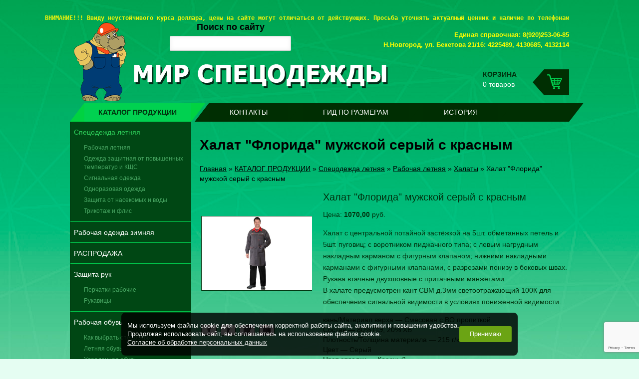

--- FILE ---
content_type: text/html; charset=UTF-8
request_url: http://mirspecodejdi.ru/khalat-florida-muzhskoj-seryj-s-krasnym/
body_size: 7296
content:
<!DOCTYPE html>
<!--[if IE 7]> <html class="ie7 oldie"> <![endif]-->
<!--[if IE 8]> <html class="ie8 oldie"> <![endif]-->
<!--[if IE 9]> <html class="ie9 oldie"> <![endif]-->
<!--[if gt IE 8]> <!-->
<html lang="ru">
<!--<![endif]-->
	<head>
	   	<meta charset="utf-8">
	   	<title>Халат &quot;Флорида&quot; мужской серый с красным - Мир спецодежды</title>
<meta name="Title" content="Халат &quot;Флорида&quot; мужской серый с красным - Мир спецодежды">
<meta name="robots" content="index,follow">
        <meta name="viewport" content="width=device-width, initial-scale=1.0">
        <!-- Global site tag (gtag.js) - Google Analytics -->
<script async src="https://www.googletagmanager.com/gtag/js?id=UA-76727521-28"></script>
<script>
  window.dataLayer = window.dataLayer || [];
  function gtag(){dataLayer.push(arguments);}
  gtag('js', new Date());

  gtag('config', 'UA-76727521-28');
</script>
 <!-- Global site tag (gtag.js) - Google Analytics -->
		
		   <meta name="Description" content="Халат "Флорида" мужской серый с красным приобрести в компании «Мир спецодежды».">
   	<meta name="Last-Modified" content="Tue, 23 Dec 2025 12:37:51 GMT">
	<meta name="yandex-verification" content="1857ef0995e215c1" />	
	<link rel="stylesheet" href="/SiteNN/plugins/animate.min.css">
	<link rel="stylesheet" href="/SiteNN/plugins/fancybox/jquery.fancybox.min.css">
	<link href="/SiteNN/plugins/owl-carousel/assets/owl.carousel.min.css" rel="stylesheet">
    <link href="/SiteNN/plugins/os/os.css" rel="stylesheet">
    <link href="/SiteNN/plugins/stacktable/stacktable.css" rel="stylesheet">
    <link href="/SiteNN/plugins/formstyler/jquery.formstyler.css" rel="stylesheet">
    <link href="/SiteNN/plugins/formstyler/jquery.formstyler.theme.css" rel="stylesheet">
    <link href="/SiteNN/plugins/magnific-popup.css" rel="stylesheet">
		
		<link href="/SiteNN/index.css" rel="stylesheet" media="screen,projection">
		<link href="/SiteNN/extra.css" rel="stylesheet" media="screen,projection">
		<!--[if lt IE 9]>
			<script src="/SiteNN/js/html5.js"></script>
		<![endif]-->
		    
    <script src="/SiteNN/plugins/jquery-3.3.1.min.js"></script>
	<script src="/SiteNN/plugins/owl-carousel/owl.carousel.min.js"></script>
    <script src="/SiteNN/plugins/formstyler/jquery.formstyler.min.js"></script>
    <script src="/SiteNN/plugins/stacktable/stacktable.js"></script>
    <script src="/SiteNN/plugins/os/os.js"></script>
	<script src="/SiteNN/plugins/fancybox/jquery.fancybox.min.js"></script>
	<script src="/SiteNN/plugins/jquery.magnific-popup.min.js"></script>	
		
		<script src="/SiteNN/index.js"></script>
		<script src="/SiteNN/extra.js"></script>
		<link rel="icon" href="/favicon.ico">
		<link rel="shortcut icon" href="/favicon.ico">
		<script type="text/javascript"><!--
function cookieBanner() {
  let css = ``;
  let html = `
<div class="cookies-banner">
	<p class="cookies-banner__text">
    Мы используем файлы cookie для обеспечения корректной работы сайта, аналитики и повышения удобства.
    <br>
    Продолжая использовать сайт, вы соглашаетесь на использование файлов cookie.
    <br>
    <a href="/data-agreement" class="cookies-banner__agreement" target="_blank">Согласие об обработке персональных данных</a>
  </p>
	<button class="cookies-banner__ok">Принимаю</button>
</div>

<style scoped>
.cookies-banner {
    left: 50%;
    z-index: 10000;
    gap: calc(1.5*14px);
    color: white;
    display: flex;
    bottom: calc(0.5*14px);
    position: fixed;
    width: max-content;
    border-radius: 8px;
    align-items: center;
    background: rgba(0, 0, 0, 0.82);
    justify-content: space-between;
    transform: translateX(-50%);
    padding: calc(0.75*14px) calc(0.87*14px);
    font-size: calc(0.9*14px);
    text-align: left;
}

.cookies-banner__text {
    margin: calc(0.5*14px) 0;
}

.cookies-banner__ok {
    background: #6ba414;
    color: white;
    border: unset;
    outline: unset;
    padding: calc(0.15*14px) calc(1.5*14px);
    border-radius: 3px;
    height: calc(2.25*14px);
    transition: opacity 0.25s;
    cursor: pointer;
}

.cookies-banner__ok:hover {
    opacity: 0.8;
}

.cookies-banner__agreement {
    text-decoration: underline;
}

.cookies-banner__agreement,
.cookies-banner__agreement:visited {
    color: #f1f1f1;
}

.cookies-banner__agreement:hover {
    color: #dbdbdbff;
}

@media screen and (max-width: 1023px) {
    .cookies-banner {
        width: 80%;
    }
    .cookies-banner__text {
        font-size: calc(0.93*14px);
    }
}
@media screen and (max-width: 768px) {
    .cookies-banner {
        flex-direction: column;
        gap: 0;
    }
} 

</style>
`;

  const acceptCookies = function() {
    localStorage.setItem('cookies-banner_clicked', true);
    localStorage.setItem('cookies-banner_clicked-at', Date.now() / 1000);
  }

  const unacceptCookies = function() {
    localStorage.removeItem('cookies-banner_clicked');
    localStorage.removeItem('cookies-banner_clicked-at');
  }
  window.unacceptCookies = unacceptCookies;

  const isCookiesAccepted = function() {
    const step1 = localStorage.getItem('cookies-banner_clicked') ?? false;
    if (!step1) return false;
    const step2 = localStorage.getItem('cookies-banner_clicked-at') ?? 0;
    if (Date.now() / 1000 - 14*24*3600 > step2) return false; 
    return true;
  }

  const createBanner = function() {
    const container = document.createElement("div");
    container.innerHTML = html.trim();
    const banner = container.querySelector(".cookies-banner");
    const btnOk = container.querySelector(".cookies-banner__ok");

    btnOk.onclick = function() {
      banner.style.display = "none";
      acceptCookies();
    }

    document.body.append(container);
  }

  const init = function() {
    if (isCookiesAccepted()) {
      // renew
      acceptCookies();
    } else {
      createBanner();
    }
  }

  init();
}
window.addEventListener("DOMContentLoaded", cookieBanner);
//--></script>
<script> 
		var $buoop = {vs:{i:7,f:6,o:12,s:5},c:2}; 

		function $buo_f(){ 
		var e = document.createElement("script"); 
		e.src = "//browser-update.org/update.js"; 
		document.body.appendChild(e);
		};
		try {document.addEventListener("DOMContentLoaded", $buo_f,false)}
		catch(e){window.attachEvent("onload", $buo_f)}
		</script>
		            <!-- reCaptcha -->
            <script src="https://www.google.com/recaptcha/api.js?render=6LfKkcUUAAAAAFo2kG99iGDc5ALiOqMtlMKTKbLA"></script>
            <script>
                grecaptcha.ready(function() {
                    grecaptcha.execute('6LfKkcUUAAAAAFo2kG99iGDc5ALiOqMtlMKTKbLA', { action: 'homepage' }).then(function(token) {
	                        $.ajax({
                            url: '/SiteNN/Site/Feedback.php',
                            type: 'POST',
                            data: { token: token },
                            success: function(resp){
                            }
                        })
                    });
                });
            </script>
		 <!-- end reCaptcha -->
	</head>
	<body>
	<div class="notif"></div>
		<div class="wrap container">
			<header id="header" class="header" role="banner">

			<div class="search_main">
					<h4>Поиск по сайту</h4>
					<form method="GET" action="/search">
					<input type="text" name="s" class="search_input">
					</form>
					</div>

				<a href="/" class="logo" title="мир спецодежды">
					<img src="/images/logo.png" alt="мир спецодежды" title='мир спецодежды'>
				</a>

				<div class="cart-block">
					<p>
						<b>корзина</b><br>
						0 товаров
					</p>
					<a href="/cart/">
						<img src="/images/cart.png" alt="">
					</a>
				</div>

				<div class="contacts"><pre style="color: #eff30b;"><span style="font-size: small;"><strong>ВНИМАНИЕ!!! </strong></span><strong style="font-size: small;">Ввиду неустойчивого курса доллара,&nbsp;цены&nbsp;на сайте могут отличаться от действующих. Просьба уточнять актуалный ценник и наличие по телефонам</strong></pre>
<address style="color: #f1ec0d; text-align: right;"><span style="color: #ffff00;"><strong><span style="font-size: small;">Единая справочная: 8(920)253-06-85</span></strong></span></address><address style="color: #f1ec0d; text-align: right;"><span style="color: #ffff00;"><strong><span style="font-size: small;">Н.Новгород, ул. Бекетова 21/16:&nbsp;4225489, 4130685, 4132114</span></strong></span></address><address style="color: #f1ec0d; text-align: right;"></address><address style="color: #f1ec0d; text-align: right;"></address><address style="color: #f1ec0d; text-align: right;"></address><address style="color: #f1ec0d; text-align: right;"></address><address style="color: #f1ec0d; text-align: right;"></address></div>
			</header>

			<nav class="top-menu" role="navigation">
				<ul class="list-left cf"><li class="active"><a href="/katalog-produktsii/">КАТАЛОГ ПРОДУКЦИИ</a></li>
<li><a href="/kontakty/">Контакты</a></li>
<li><a href="/o-kompanii/">ГИД ПО РАЗМЕРАМ</a></li>
<li><a href="/istoriya/">История</a></li>
</ul>
			</nav>

			<main id="main" class="container" role="main">
				<section id="sidebar-left">
					<nav id="left-menu" role="navigation">
						<ul class="list"><li><a href="/rabochaya-odezhda/" class="active">Спецодежда летняя</a><ul><li><a href="/rabochaya-letnyaya/"  >Рабочая летняя</a></li><li><a href="/odezhda-zaschitnaya-ot-povyshennyh-tempiratur-i-kschs/"  >Одежда защитная от повышенных температур и КЩС</a></li><li><a href="/signalnaya-odezhda/"  >Сигнальная одежда</a></li><li><a href="/odnorazovaya-odezhda/"  >Одноразовая одежда</a></li><li><a href="/ot-vody-i-nasekomyh/"  >Защита от насекомых и воды</a></li><li><a href="/trikotazh/"  >Трикотаж и флис</a></li></ul></li>
<li><a href="/rabochaya-odezhda-zimnyaya/">Рабочая одежда зимняя</a></li>
<li><a href="/rasprodazha/">РАСПРОДАЖА</a></li>
<li><a href="/rukavitsy-i-perchatki/">Защита рук</a><ul><li><a href="/perchatki-rabochie/"  >Перчатки рабочие</a></li><li><a href="/rukavitsy/"  >Рукавицы</a></li></ul></li>
<li><a href="/rabochaya-obuv/">Рабочая обувь</a><ul><li><a href="/pravila-vybora-specobuvi/"  >Как выбрать спецобувь</a></li><li><a href="/letnyaya-obuv/"  >Летняя обувь</a></li><li><a href="/uteplennaya-obuv/"  >Утепленная обувь</a></li></ul></li>
<li><a href="/odezhda-dlya-meditsinskogo-personala/">Одежда для медицинского персонала</a><ul><li><a href="/bryuki/"  >Брюки</a></li><li><a href="/halaty/"  >Халаты, платья медицинские</a></li><li><a href="/zhakety-medicinskie/"  >Жакеты, туники, куртки медицинские</a></li><li><a href="/kostyumy-meditsinskie/"  >Костюмы медицинские</a></li><li><a href="/medicinskaya-odezhda-capriz/"  >Медицинская одежда CaPriz</a></li></ul></li>
<li><a href="/golovnye-ubory/">Головные уборы</a></li>
<li><a href="/siz/">СИЗ</a><ul><li><a href="/sredstva-zashhity-organov-dykhaniya/"  >Защита органов дыхания</a></li><li><a href="/zashhita-organov-zreniya/"  >Защита органов зрения</a></li><li><a href="/zashhita-golovy-i-lica/"  >Защита головы и лица</a></li><li><a href="/dielektrika/"  >Диэлектрика</a></li><li><a href="/zashhita-organov-slukha/"  >Защита органов слуха</a></li></ul></li>
<li><a href="/dlya-ohrannyh-struktur/">Для охранных структур</a></li>
<li><a href="/khalaty-1/">Халаты</a></li>
<li><a href="/odezhda-dlya-rybalki-ohoty-turizma/">Одежда для охоты, рыбалки, туризма</a><ul><li><a href="/zimnyaya/"  >Зимняя</a></li><li><a href="/letnyaya/"  >Летняя</a></li><li><a href="/demisezonnaya/"  >Демисезонная</a></li></ul></li>
<li><a href="/poyasa-stroitelnye/">Системы и привязи</a><ul><li><a href="/uderzhivayushhie-sistemy-privyazi/"  >Удерживающие системы привязи</a></li><li><a href="/poyasa-predohranitelnye/"  >Стропы</a></li></ul></li>
<li><a href="/poyasa-stroitelnye-1/">Ветошь</a></li>
<li><a href="/odezhda-dlya-sfery-obsluzhivaniya/">Одежда для сферы обслуживания</a><ul><li><a href="/odezhda-dlya-rabotnikov-obshhepita/"  >Костюмы, кителя</a></li><li><a href="/odezhda-dlya-rabotnikov-torgovli/"  >Фартуки, сарафаны</a></li><li><a href="/odezhda-dlya-rabotnikov-klininga/"  >Халаты</a></li></ul></li>
</ul>
					</nav>

					<h4 id="forma">Обратная связь</h4>
					<form id="feedbackform" class="feedback cf" aria-label="Форма обратной связи">
						<input type="text" name="title" value="Обратная связь" hidden>
						<input type="text" name="author" placeholder="Ваше имя" required>
						<input type="email" name="email" placeholder="Ваша эл. почта" required>
						<textarea name="question" id="question" placeholder="Текст сообщения..." spellcheck required></textarea>
						<label>
							<input type="checkbox" name="policy" required> Я даю согласие на <a href="/polzovatelskoe-soglashenie/" target="_blank">обработку своих персональных данных</a> *
						</label>
						<br><br>
						<input required id="irobot" type="checkbox" class="check" value="Y" name="irobot" onclick="document.getElementById('robot-code-2-fields').value='5'+'d15e952a56cfe8e6e39dd951efb8880384e97ff'"><label for="irobot"> Я человек*</label><input type="hidden" name="robot-code-1" id="robot-code-1-field" value="3d251c116d5f3622782da8c9363b248bb299de56"><input type="hidden" name="robot-code-2" id="robot-code-2-fields" value="3d251c116d5f3622782da8c9363b248bb299de56">						<input type="submit" value="Отправить" tabindex="0">
					</form>
				</section>
			 	<section id="content">
			 		
															<!--<h1 id="page-title">-->
					<h1  class = "textTitle" >Халат "Флорида" мужской серый с красным</h1>					<!--</h1>-->
					<div id="path"><a href="/">Главная</a>&#160;&raquo;&#160;<a href="/katalog-produktsii/">КАТАЛОГ ПРОДУКЦИИ</a>&#160;&raquo;&#160;<a href="/rabochaya-odezhda/">Спецодежда летняя</a>&#160;&raquo;&#160;<a href="/rabochaya-letnyaya/">Рабочая летняя</a>&#160;&raquo;&#160;<a href="/khalaty/">Халаты</a>&#160;&raquo;&#160;<span>Халат &quot;Флорида&quot; мужской серый с красным</span></div>
										
<table class="detail">
	<tr>
	
	
	
<td valign="top" width="240">
	
	
	<div class="owlsize">
	<section class="catalog_detail">
  <div class="catalog_detail__top">
    <div class="catalog_detail__top_row flexbox flexbox_wrap">
      <div class="catalog_detail__slider">
        <div class="catalog_detail__slider_wrap">
          <div class="catalog_slider1 owl-carousel nav_style">
                        <div class="catalog_slider1__item">
              <a href="/file/khalat-florida-muzhskoj-seryj-s-krasnym/florida.jpg" class="photo-fancy"><img src="/file/view2/file/khalat-florida-muzhskoj-seryj-s-krasnym/florida.jpg/f=750,500_i.jpg" alt=""></a>
            </div>
                        <div class="catalog_slider1__item">
              <a href="/file/khalat-florida-muzhskoj-seryj-s-krasnym/florida1.jpg" class="photo-fancy"><img src="/file/view2/file/khalat-florida-muzhskoj-seryj-s-krasnym/florida1.jpg/f=750,500_i.jpg" alt=""></a>
            </div>
                        <div class="catalog_slider1__item">
              <a href="/file/khalat-florida-muzhskoj-seryj-s-krasnym/florida2.jpg" class="photo-fancy"><img src="/file/view2/file/khalat-florida-muzhskoj-seryj-s-krasnym/florida2.jpg/f=750,500_i.jpg" alt=""></a>
            </div>
                        <div class="catalog_slider1__item">
              <a href="/file/khalat-florida-muzhskoj-seryj-s-krasnym/florida3,.jpg" class="photo-fancy"><img src="/file/view2/file/khalat-florida-muzhskoj-seryj-s-krasnym/florida3,.jpg/f=750,500_i.jpg" alt=""></a>
            </div>
                      </div>
          <div class="catalog_slider2 owl-carousel">
                          <div class="catalog_slider2__item">
                <img src="/file/view2/file/khalat-florida-muzhskoj-seryj-s-krasnym/florida.jpg/f=150,100_i.jpg" alt="">
              </div>
                          <div class="catalog_slider2__item">
                <img src="/file/view2/file/khalat-florida-muzhskoj-seryj-s-krasnym/florida1.jpg/f=150,100_i.jpg" alt="">
              </div>
                          <div class="catalog_slider2__item">
                <img src="/file/view2/file/khalat-florida-muzhskoj-seryj-s-krasnym/florida2.jpg/f=150,100_i.jpg" alt="">
              </div>
                          <div class="catalog_slider2__item">
                <img src="/file/view2/file/khalat-florida-muzhskoj-seryj-s-krasnym/florida3,.jpg/f=150,100_i.jpg" alt="">
              </div>
                      </div>
        </div>
      </div>
	
	  </div>

	</td>

		<td valign="top">
			<h3>Халат "Флорида" мужской серый с красным</h3>
			<p class="price">
				Цена: <b>1070,00</b> руб.
			</p>
			<p><span>Халат с центральной потайной застёжкой на 5шт. обметанных петель и 5шт. пуговиц; с воротником пиджачного типа; с левым нагрудным накладным карманом с фигурным клапаном; нижними накладными карманами с фигурными клапанами, с разрезами понизу в боковых швах. Рукава втачные двухшовные с притачными манжетами.</span><br /><span>В халате предусмотрен кант СВМ д.3мм светоотражающий 100К для обеспечения сигнальной видимости в условиях пониженной видимости.</span></p>
<div class="product__main-item"><span>кань/Материал верха &mdash;</span>&nbsp;<span>Смесовая с ВО пропиткой</span></div>
<div class="product__main-item"><span>Состав &mdash;</span>&nbsp;<span>80% ПЭ, 20% ХБ</span></div>
<div class="product__main-item"><span>Плотность/Толщина материала &mdash;</span>&nbsp;<span>215 г/кв.м</span></div>
<div class="product__main-item"><span>Цвет &mdash;</span>&nbsp;<span>Серый</span></div>
<div class="product__main-item"><span>Цвет отделки &mdash;</span>&nbsp;<span>Красный</span></div>
<div class="product__main-item"><span>Размерный ряд &mdash;</span>&nbsp;<span>с 88-92 по 120-124</span></div>
<div class="product__main-item"><span>Ростовка &mdash;</span>&nbsp;<span>с 170-176 по 182-188</span></div>
<div class="product__main-item"><span>Световозвращающий материал &mdash;</span>&nbsp;<span>СВ кант</span></div>			<p>
				<a href="?a=buy&p=cart&buy=khalat-florida-muzhskoj-seryj-s-krasnym&back=." class="buy"></a>
			</p>
			
		</td>
	</tr>
</table>

				</section>
			</main>
			<div class="padding"></div>
		</div>
		<footer id="footer" class="footer" role="contentinfo">
			<ul class="container">
				<li>
					<p>
					Эл. почта: mirspecodejdi@yandex.ru<br>
						<i>© 2014-2026 Все права защищены</i>
					</p>
				</li>
				<li class="tac">
					<i>Создание и продвижение — <a href="http://sitenn.ru/" title="САЙТ НН - разработка, продвижение и размещение сайтов в Нижнем Новгороде" target="_blank">Сайт НН</a></i>
				</li>
				<li>
					<div class="counter fr">
						<!--LiveInternet counter--><script type="text/javascript"><!--
document.write("<a href='//www.liveinternet.ru/click' "+
"target=_blank><img src='//counter.yadro.ru/hit?t14.3;r"+
escape(document.referrer)+((typeof(screen)=="undefined")?"":
";s"+screen.width+"*"+screen.height+"*"+(screen.colorDepth?
screen.colorDepth:screen.pixelDepth))+";u"+escape(document.URL)+
";"+Math.random()+
"' alt='' title='LiveInternet: показано число просмотров за 24"+
" часа, посетителей за 24 часа и за сегодня' "+
"border='0' width='88' height='31'><\/a>")
//--></script><!--/LiveInternet-->
<!-- Yandex.Metrika counter -->
<script type="text/javascript">
    (function (d, w, c) {
        (w[c] = w[c] || []).push(function() {
            try {
                w.yaCounter35371745 = new Ya.Metrika({
                    id:35371745,
                    clickmap:true,
                    trackLinks:true,
                    accurateTrackBounce:true,
                    webvisor:true
                });
            } catch(e) { }
        });

        var n = d.getElementsByTagName("script")[0],
            s = d.createElement("script"),
            f = function () { n.parentNode.insertBefore(s, n); };
        s.type = "text/javascript";
        s.async = true;
        s.src = "https://mc.yandex.ru/metrika/watch.js";

        if (w.opera == "[object Opera]") {
            d.addEventListener("DOMContentLoaded", f, false);
        } else { f(); }
    })(document, window, "yandex_metrika_callbacks");
</script>
<noscript><div><img src="https://mc.yandex.ru/watch/35371745" style="position:absolute; left:-9999px;" alt="" /></div></noscript>
<!-- /Yandex.Metrika counter -->					</div>
				</li>
			</ul>
		</footer>
	</body>
</html>


--- FILE ---
content_type: text/html; charset=utf-8
request_url: https://www.google.com/recaptcha/api2/anchor?ar=1&k=6LfKkcUUAAAAAFo2kG99iGDc5ALiOqMtlMKTKbLA&co=aHR0cDovL21pcnNwZWNvZGVqZGkucnU6ODA.&hl=en&v=PoyoqOPhxBO7pBk68S4YbpHZ&size=invisible&anchor-ms=20000&execute-ms=30000&cb=hclv7qu040a7
body_size: 48699
content:
<!DOCTYPE HTML><html dir="ltr" lang="en"><head><meta http-equiv="Content-Type" content="text/html; charset=UTF-8">
<meta http-equiv="X-UA-Compatible" content="IE=edge">
<title>reCAPTCHA</title>
<style type="text/css">
/* cyrillic-ext */
@font-face {
  font-family: 'Roboto';
  font-style: normal;
  font-weight: 400;
  font-stretch: 100%;
  src: url(//fonts.gstatic.com/s/roboto/v48/KFO7CnqEu92Fr1ME7kSn66aGLdTylUAMa3GUBHMdazTgWw.woff2) format('woff2');
  unicode-range: U+0460-052F, U+1C80-1C8A, U+20B4, U+2DE0-2DFF, U+A640-A69F, U+FE2E-FE2F;
}
/* cyrillic */
@font-face {
  font-family: 'Roboto';
  font-style: normal;
  font-weight: 400;
  font-stretch: 100%;
  src: url(//fonts.gstatic.com/s/roboto/v48/KFO7CnqEu92Fr1ME7kSn66aGLdTylUAMa3iUBHMdazTgWw.woff2) format('woff2');
  unicode-range: U+0301, U+0400-045F, U+0490-0491, U+04B0-04B1, U+2116;
}
/* greek-ext */
@font-face {
  font-family: 'Roboto';
  font-style: normal;
  font-weight: 400;
  font-stretch: 100%;
  src: url(//fonts.gstatic.com/s/roboto/v48/KFO7CnqEu92Fr1ME7kSn66aGLdTylUAMa3CUBHMdazTgWw.woff2) format('woff2');
  unicode-range: U+1F00-1FFF;
}
/* greek */
@font-face {
  font-family: 'Roboto';
  font-style: normal;
  font-weight: 400;
  font-stretch: 100%;
  src: url(//fonts.gstatic.com/s/roboto/v48/KFO7CnqEu92Fr1ME7kSn66aGLdTylUAMa3-UBHMdazTgWw.woff2) format('woff2');
  unicode-range: U+0370-0377, U+037A-037F, U+0384-038A, U+038C, U+038E-03A1, U+03A3-03FF;
}
/* math */
@font-face {
  font-family: 'Roboto';
  font-style: normal;
  font-weight: 400;
  font-stretch: 100%;
  src: url(//fonts.gstatic.com/s/roboto/v48/KFO7CnqEu92Fr1ME7kSn66aGLdTylUAMawCUBHMdazTgWw.woff2) format('woff2');
  unicode-range: U+0302-0303, U+0305, U+0307-0308, U+0310, U+0312, U+0315, U+031A, U+0326-0327, U+032C, U+032F-0330, U+0332-0333, U+0338, U+033A, U+0346, U+034D, U+0391-03A1, U+03A3-03A9, U+03B1-03C9, U+03D1, U+03D5-03D6, U+03F0-03F1, U+03F4-03F5, U+2016-2017, U+2034-2038, U+203C, U+2040, U+2043, U+2047, U+2050, U+2057, U+205F, U+2070-2071, U+2074-208E, U+2090-209C, U+20D0-20DC, U+20E1, U+20E5-20EF, U+2100-2112, U+2114-2115, U+2117-2121, U+2123-214F, U+2190, U+2192, U+2194-21AE, U+21B0-21E5, U+21F1-21F2, U+21F4-2211, U+2213-2214, U+2216-22FF, U+2308-230B, U+2310, U+2319, U+231C-2321, U+2336-237A, U+237C, U+2395, U+239B-23B7, U+23D0, U+23DC-23E1, U+2474-2475, U+25AF, U+25B3, U+25B7, U+25BD, U+25C1, U+25CA, U+25CC, U+25FB, U+266D-266F, U+27C0-27FF, U+2900-2AFF, U+2B0E-2B11, U+2B30-2B4C, U+2BFE, U+3030, U+FF5B, U+FF5D, U+1D400-1D7FF, U+1EE00-1EEFF;
}
/* symbols */
@font-face {
  font-family: 'Roboto';
  font-style: normal;
  font-weight: 400;
  font-stretch: 100%;
  src: url(//fonts.gstatic.com/s/roboto/v48/KFO7CnqEu92Fr1ME7kSn66aGLdTylUAMaxKUBHMdazTgWw.woff2) format('woff2');
  unicode-range: U+0001-000C, U+000E-001F, U+007F-009F, U+20DD-20E0, U+20E2-20E4, U+2150-218F, U+2190, U+2192, U+2194-2199, U+21AF, U+21E6-21F0, U+21F3, U+2218-2219, U+2299, U+22C4-22C6, U+2300-243F, U+2440-244A, U+2460-24FF, U+25A0-27BF, U+2800-28FF, U+2921-2922, U+2981, U+29BF, U+29EB, U+2B00-2BFF, U+4DC0-4DFF, U+FFF9-FFFB, U+10140-1018E, U+10190-1019C, U+101A0, U+101D0-101FD, U+102E0-102FB, U+10E60-10E7E, U+1D2C0-1D2D3, U+1D2E0-1D37F, U+1F000-1F0FF, U+1F100-1F1AD, U+1F1E6-1F1FF, U+1F30D-1F30F, U+1F315, U+1F31C, U+1F31E, U+1F320-1F32C, U+1F336, U+1F378, U+1F37D, U+1F382, U+1F393-1F39F, U+1F3A7-1F3A8, U+1F3AC-1F3AF, U+1F3C2, U+1F3C4-1F3C6, U+1F3CA-1F3CE, U+1F3D4-1F3E0, U+1F3ED, U+1F3F1-1F3F3, U+1F3F5-1F3F7, U+1F408, U+1F415, U+1F41F, U+1F426, U+1F43F, U+1F441-1F442, U+1F444, U+1F446-1F449, U+1F44C-1F44E, U+1F453, U+1F46A, U+1F47D, U+1F4A3, U+1F4B0, U+1F4B3, U+1F4B9, U+1F4BB, U+1F4BF, U+1F4C8-1F4CB, U+1F4D6, U+1F4DA, U+1F4DF, U+1F4E3-1F4E6, U+1F4EA-1F4ED, U+1F4F7, U+1F4F9-1F4FB, U+1F4FD-1F4FE, U+1F503, U+1F507-1F50B, U+1F50D, U+1F512-1F513, U+1F53E-1F54A, U+1F54F-1F5FA, U+1F610, U+1F650-1F67F, U+1F687, U+1F68D, U+1F691, U+1F694, U+1F698, U+1F6AD, U+1F6B2, U+1F6B9-1F6BA, U+1F6BC, U+1F6C6-1F6CF, U+1F6D3-1F6D7, U+1F6E0-1F6EA, U+1F6F0-1F6F3, U+1F6F7-1F6FC, U+1F700-1F7FF, U+1F800-1F80B, U+1F810-1F847, U+1F850-1F859, U+1F860-1F887, U+1F890-1F8AD, U+1F8B0-1F8BB, U+1F8C0-1F8C1, U+1F900-1F90B, U+1F93B, U+1F946, U+1F984, U+1F996, U+1F9E9, U+1FA00-1FA6F, U+1FA70-1FA7C, U+1FA80-1FA89, U+1FA8F-1FAC6, U+1FACE-1FADC, U+1FADF-1FAE9, U+1FAF0-1FAF8, U+1FB00-1FBFF;
}
/* vietnamese */
@font-face {
  font-family: 'Roboto';
  font-style: normal;
  font-weight: 400;
  font-stretch: 100%;
  src: url(//fonts.gstatic.com/s/roboto/v48/KFO7CnqEu92Fr1ME7kSn66aGLdTylUAMa3OUBHMdazTgWw.woff2) format('woff2');
  unicode-range: U+0102-0103, U+0110-0111, U+0128-0129, U+0168-0169, U+01A0-01A1, U+01AF-01B0, U+0300-0301, U+0303-0304, U+0308-0309, U+0323, U+0329, U+1EA0-1EF9, U+20AB;
}
/* latin-ext */
@font-face {
  font-family: 'Roboto';
  font-style: normal;
  font-weight: 400;
  font-stretch: 100%;
  src: url(//fonts.gstatic.com/s/roboto/v48/KFO7CnqEu92Fr1ME7kSn66aGLdTylUAMa3KUBHMdazTgWw.woff2) format('woff2');
  unicode-range: U+0100-02BA, U+02BD-02C5, U+02C7-02CC, U+02CE-02D7, U+02DD-02FF, U+0304, U+0308, U+0329, U+1D00-1DBF, U+1E00-1E9F, U+1EF2-1EFF, U+2020, U+20A0-20AB, U+20AD-20C0, U+2113, U+2C60-2C7F, U+A720-A7FF;
}
/* latin */
@font-face {
  font-family: 'Roboto';
  font-style: normal;
  font-weight: 400;
  font-stretch: 100%;
  src: url(//fonts.gstatic.com/s/roboto/v48/KFO7CnqEu92Fr1ME7kSn66aGLdTylUAMa3yUBHMdazQ.woff2) format('woff2');
  unicode-range: U+0000-00FF, U+0131, U+0152-0153, U+02BB-02BC, U+02C6, U+02DA, U+02DC, U+0304, U+0308, U+0329, U+2000-206F, U+20AC, U+2122, U+2191, U+2193, U+2212, U+2215, U+FEFF, U+FFFD;
}
/* cyrillic-ext */
@font-face {
  font-family: 'Roboto';
  font-style: normal;
  font-weight: 500;
  font-stretch: 100%;
  src: url(//fonts.gstatic.com/s/roboto/v48/KFO7CnqEu92Fr1ME7kSn66aGLdTylUAMa3GUBHMdazTgWw.woff2) format('woff2');
  unicode-range: U+0460-052F, U+1C80-1C8A, U+20B4, U+2DE0-2DFF, U+A640-A69F, U+FE2E-FE2F;
}
/* cyrillic */
@font-face {
  font-family: 'Roboto';
  font-style: normal;
  font-weight: 500;
  font-stretch: 100%;
  src: url(//fonts.gstatic.com/s/roboto/v48/KFO7CnqEu92Fr1ME7kSn66aGLdTylUAMa3iUBHMdazTgWw.woff2) format('woff2');
  unicode-range: U+0301, U+0400-045F, U+0490-0491, U+04B0-04B1, U+2116;
}
/* greek-ext */
@font-face {
  font-family: 'Roboto';
  font-style: normal;
  font-weight: 500;
  font-stretch: 100%;
  src: url(//fonts.gstatic.com/s/roboto/v48/KFO7CnqEu92Fr1ME7kSn66aGLdTylUAMa3CUBHMdazTgWw.woff2) format('woff2');
  unicode-range: U+1F00-1FFF;
}
/* greek */
@font-face {
  font-family: 'Roboto';
  font-style: normal;
  font-weight: 500;
  font-stretch: 100%;
  src: url(//fonts.gstatic.com/s/roboto/v48/KFO7CnqEu92Fr1ME7kSn66aGLdTylUAMa3-UBHMdazTgWw.woff2) format('woff2');
  unicode-range: U+0370-0377, U+037A-037F, U+0384-038A, U+038C, U+038E-03A1, U+03A3-03FF;
}
/* math */
@font-face {
  font-family: 'Roboto';
  font-style: normal;
  font-weight: 500;
  font-stretch: 100%;
  src: url(//fonts.gstatic.com/s/roboto/v48/KFO7CnqEu92Fr1ME7kSn66aGLdTylUAMawCUBHMdazTgWw.woff2) format('woff2');
  unicode-range: U+0302-0303, U+0305, U+0307-0308, U+0310, U+0312, U+0315, U+031A, U+0326-0327, U+032C, U+032F-0330, U+0332-0333, U+0338, U+033A, U+0346, U+034D, U+0391-03A1, U+03A3-03A9, U+03B1-03C9, U+03D1, U+03D5-03D6, U+03F0-03F1, U+03F4-03F5, U+2016-2017, U+2034-2038, U+203C, U+2040, U+2043, U+2047, U+2050, U+2057, U+205F, U+2070-2071, U+2074-208E, U+2090-209C, U+20D0-20DC, U+20E1, U+20E5-20EF, U+2100-2112, U+2114-2115, U+2117-2121, U+2123-214F, U+2190, U+2192, U+2194-21AE, U+21B0-21E5, U+21F1-21F2, U+21F4-2211, U+2213-2214, U+2216-22FF, U+2308-230B, U+2310, U+2319, U+231C-2321, U+2336-237A, U+237C, U+2395, U+239B-23B7, U+23D0, U+23DC-23E1, U+2474-2475, U+25AF, U+25B3, U+25B7, U+25BD, U+25C1, U+25CA, U+25CC, U+25FB, U+266D-266F, U+27C0-27FF, U+2900-2AFF, U+2B0E-2B11, U+2B30-2B4C, U+2BFE, U+3030, U+FF5B, U+FF5D, U+1D400-1D7FF, U+1EE00-1EEFF;
}
/* symbols */
@font-face {
  font-family: 'Roboto';
  font-style: normal;
  font-weight: 500;
  font-stretch: 100%;
  src: url(//fonts.gstatic.com/s/roboto/v48/KFO7CnqEu92Fr1ME7kSn66aGLdTylUAMaxKUBHMdazTgWw.woff2) format('woff2');
  unicode-range: U+0001-000C, U+000E-001F, U+007F-009F, U+20DD-20E0, U+20E2-20E4, U+2150-218F, U+2190, U+2192, U+2194-2199, U+21AF, U+21E6-21F0, U+21F3, U+2218-2219, U+2299, U+22C4-22C6, U+2300-243F, U+2440-244A, U+2460-24FF, U+25A0-27BF, U+2800-28FF, U+2921-2922, U+2981, U+29BF, U+29EB, U+2B00-2BFF, U+4DC0-4DFF, U+FFF9-FFFB, U+10140-1018E, U+10190-1019C, U+101A0, U+101D0-101FD, U+102E0-102FB, U+10E60-10E7E, U+1D2C0-1D2D3, U+1D2E0-1D37F, U+1F000-1F0FF, U+1F100-1F1AD, U+1F1E6-1F1FF, U+1F30D-1F30F, U+1F315, U+1F31C, U+1F31E, U+1F320-1F32C, U+1F336, U+1F378, U+1F37D, U+1F382, U+1F393-1F39F, U+1F3A7-1F3A8, U+1F3AC-1F3AF, U+1F3C2, U+1F3C4-1F3C6, U+1F3CA-1F3CE, U+1F3D4-1F3E0, U+1F3ED, U+1F3F1-1F3F3, U+1F3F5-1F3F7, U+1F408, U+1F415, U+1F41F, U+1F426, U+1F43F, U+1F441-1F442, U+1F444, U+1F446-1F449, U+1F44C-1F44E, U+1F453, U+1F46A, U+1F47D, U+1F4A3, U+1F4B0, U+1F4B3, U+1F4B9, U+1F4BB, U+1F4BF, U+1F4C8-1F4CB, U+1F4D6, U+1F4DA, U+1F4DF, U+1F4E3-1F4E6, U+1F4EA-1F4ED, U+1F4F7, U+1F4F9-1F4FB, U+1F4FD-1F4FE, U+1F503, U+1F507-1F50B, U+1F50D, U+1F512-1F513, U+1F53E-1F54A, U+1F54F-1F5FA, U+1F610, U+1F650-1F67F, U+1F687, U+1F68D, U+1F691, U+1F694, U+1F698, U+1F6AD, U+1F6B2, U+1F6B9-1F6BA, U+1F6BC, U+1F6C6-1F6CF, U+1F6D3-1F6D7, U+1F6E0-1F6EA, U+1F6F0-1F6F3, U+1F6F7-1F6FC, U+1F700-1F7FF, U+1F800-1F80B, U+1F810-1F847, U+1F850-1F859, U+1F860-1F887, U+1F890-1F8AD, U+1F8B0-1F8BB, U+1F8C0-1F8C1, U+1F900-1F90B, U+1F93B, U+1F946, U+1F984, U+1F996, U+1F9E9, U+1FA00-1FA6F, U+1FA70-1FA7C, U+1FA80-1FA89, U+1FA8F-1FAC6, U+1FACE-1FADC, U+1FADF-1FAE9, U+1FAF0-1FAF8, U+1FB00-1FBFF;
}
/* vietnamese */
@font-face {
  font-family: 'Roboto';
  font-style: normal;
  font-weight: 500;
  font-stretch: 100%;
  src: url(//fonts.gstatic.com/s/roboto/v48/KFO7CnqEu92Fr1ME7kSn66aGLdTylUAMa3OUBHMdazTgWw.woff2) format('woff2');
  unicode-range: U+0102-0103, U+0110-0111, U+0128-0129, U+0168-0169, U+01A0-01A1, U+01AF-01B0, U+0300-0301, U+0303-0304, U+0308-0309, U+0323, U+0329, U+1EA0-1EF9, U+20AB;
}
/* latin-ext */
@font-face {
  font-family: 'Roboto';
  font-style: normal;
  font-weight: 500;
  font-stretch: 100%;
  src: url(//fonts.gstatic.com/s/roboto/v48/KFO7CnqEu92Fr1ME7kSn66aGLdTylUAMa3KUBHMdazTgWw.woff2) format('woff2');
  unicode-range: U+0100-02BA, U+02BD-02C5, U+02C7-02CC, U+02CE-02D7, U+02DD-02FF, U+0304, U+0308, U+0329, U+1D00-1DBF, U+1E00-1E9F, U+1EF2-1EFF, U+2020, U+20A0-20AB, U+20AD-20C0, U+2113, U+2C60-2C7F, U+A720-A7FF;
}
/* latin */
@font-face {
  font-family: 'Roboto';
  font-style: normal;
  font-weight: 500;
  font-stretch: 100%;
  src: url(//fonts.gstatic.com/s/roboto/v48/KFO7CnqEu92Fr1ME7kSn66aGLdTylUAMa3yUBHMdazQ.woff2) format('woff2');
  unicode-range: U+0000-00FF, U+0131, U+0152-0153, U+02BB-02BC, U+02C6, U+02DA, U+02DC, U+0304, U+0308, U+0329, U+2000-206F, U+20AC, U+2122, U+2191, U+2193, U+2212, U+2215, U+FEFF, U+FFFD;
}
/* cyrillic-ext */
@font-face {
  font-family: 'Roboto';
  font-style: normal;
  font-weight: 900;
  font-stretch: 100%;
  src: url(//fonts.gstatic.com/s/roboto/v48/KFO7CnqEu92Fr1ME7kSn66aGLdTylUAMa3GUBHMdazTgWw.woff2) format('woff2');
  unicode-range: U+0460-052F, U+1C80-1C8A, U+20B4, U+2DE0-2DFF, U+A640-A69F, U+FE2E-FE2F;
}
/* cyrillic */
@font-face {
  font-family: 'Roboto';
  font-style: normal;
  font-weight: 900;
  font-stretch: 100%;
  src: url(//fonts.gstatic.com/s/roboto/v48/KFO7CnqEu92Fr1ME7kSn66aGLdTylUAMa3iUBHMdazTgWw.woff2) format('woff2');
  unicode-range: U+0301, U+0400-045F, U+0490-0491, U+04B0-04B1, U+2116;
}
/* greek-ext */
@font-face {
  font-family: 'Roboto';
  font-style: normal;
  font-weight: 900;
  font-stretch: 100%;
  src: url(//fonts.gstatic.com/s/roboto/v48/KFO7CnqEu92Fr1ME7kSn66aGLdTylUAMa3CUBHMdazTgWw.woff2) format('woff2');
  unicode-range: U+1F00-1FFF;
}
/* greek */
@font-face {
  font-family: 'Roboto';
  font-style: normal;
  font-weight: 900;
  font-stretch: 100%;
  src: url(//fonts.gstatic.com/s/roboto/v48/KFO7CnqEu92Fr1ME7kSn66aGLdTylUAMa3-UBHMdazTgWw.woff2) format('woff2');
  unicode-range: U+0370-0377, U+037A-037F, U+0384-038A, U+038C, U+038E-03A1, U+03A3-03FF;
}
/* math */
@font-face {
  font-family: 'Roboto';
  font-style: normal;
  font-weight: 900;
  font-stretch: 100%;
  src: url(//fonts.gstatic.com/s/roboto/v48/KFO7CnqEu92Fr1ME7kSn66aGLdTylUAMawCUBHMdazTgWw.woff2) format('woff2');
  unicode-range: U+0302-0303, U+0305, U+0307-0308, U+0310, U+0312, U+0315, U+031A, U+0326-0327, U+032C, U+032F-0330, U+0332-0333, U+0338, U+033A, U+0346, U+034D, U+0391-03A1, U+03A3-03A9, U+03B1-03C9, U+03D1, U+03D5-03D6, U+03F0-03F1, U+03F4-03F5, U+2016-2017, U+2034-2038, U+203C, U+2040, U+2043, U+2047, U+2050, U+2057, U+205F, U+2070-2071, U+2074-208E, U+2090-209C, U+20D0-20DC, U+20E1, U+20E5-20EF, U+2100-2112, U+2114-2115, U+2117-2121, U+2123-214F, U+2190, U+2192, U+2194-21AE, U+21B0-21E5, U+21F1-21F2, U+21F4-2211, U+2213-2214, U+2216-22FF, U+2308-230B, U+2310, U+2319, U+231C-2321, U+2336-237A, U+237C, U+2395, U+239B-23B7, U+23D0, U+23DC-23E1, U+2474-2475, U+25AF, U+25B3, U+25B7, U+25BD, U+25C1, U+25CA, U+25CC, U+25FB, U+266D-266F, U+27C0-27FF, U+2900-2AFF, U+2B0E-2B11, U+2B30-2B4C, U+2BFE, U+3030, U+FF5B, U+FF5D, U+1D400-1D7FF, U+1EE00-1EEFF;
}
/* symbols */
@font-face {
  font-family: 'Roboto';
  font-style: normal;
  font-weight: 900;
  font-stretch: 100%;
  src: url(//fonts.gstatic.com/s/roboto/v48/KFO7CnqEu92Fr1ME7kSn66aGLdTylUAMaxKUBHMdazTgWw.woff2) format('woff2');
  unicode-range: U+0001-000C, U+000E-001F, U+007F-009F, U+20DD-20E0, U+20E2-20E4, U+2150-218F, U+2190, U+2192, U+2194-2199, U+21AF, U+21E6-21F0, U+21F3, U+2218-2219, U+2299, U+22C4-22C6, U+2300-243F, U+2440-244A, U+2460-24FF, U+25A0-27BF, U+2800-28FF, U+2921-2922, U+2981, U+29BF, U+29EB, U+2B00-2BFF, U+4DC0-4DFF, U+FFF9-FFFB, U+10140-1018E, U+10190-1019C, U+101A0, U+101D0-101FD, U+102E0-102FB, U+10E60-10E7E, U+1D2C0-1D2D3, U+1D2E0-1D37F, U+1F000-1F0FF, U+1F100-1F1AD, U+1F1E6-1F1FF, U+1F30D-1F30F, U+1F315, U+1F31C, U+1F31E, U+1F320-1F32C, U+1F336, U+1F378, U+1F37D, U+1F382, U+1F393-1F39F, U+1F3A7-1F3A8, U+1F3AC-1F3AF, U+1F3C2, U+1F3C4-1F3C6, U+1F3CA-1F3CE, U+1F3D4-1F3E0, U+1F3ED, U+1F3F1-1F3F3, U+1F3F5-1F3F7, U+1F408, U+1F415, U+1F41F, U+1F426, U+1F43F, U+1F441-1F442, U+1F444, U+1F446-1F449, U+1F44C-1F44E, U+1F453, U+1F46A, U+1F47D, U+1F4A3, U+1F4B0, U+1F4B3, U+1F4B9, U+1F4BB, U+1F4BF, U+1F4C8-1F4CB, U+1F4D6, U+1F4DA, U+1F4DF, U+1F4E3-1F4E6, U+1F4EA-1F4ED, U+1F4F7, U+1F4F9-1F4FB, U+1F4FD-1F4FE, U+1F503, U+1F507-1F50B, U+1F50D, U+1F512-1F513, U+1F53E-1F54A, U+1F54F-1F5FA, U+1F610, U+1F650-1F67F, U+1F687, U+1F68D, U+1F691, U+1F694, U+1F698, U+1F6AD, U+1F6B2, U+1F6B9-1F6BA, U+1F6BC, U+1F6C6-1F6CF, U+1F6D3-1F6D7, U+1F6E0-1F6EA, U+1F6F0-1F6F3, U+1F6F7-1F6FC, U+1F700-1F7FF, U+1F800-1F80B, U+1F810-1F847, U+1F850-1F859, U+1F860-1F887, U+1F890-1F8AD, U+1F8B0-1F8BB, U+1F8C0-1F8C1, U+1F900-1F90B, U+1F93B, U+1F946, U+1F984, U+1F996, U+1F9E9, U+1FA00-1FA6F, U+1FA70-1FA7C, U+1FA80-1FA89, U+1FA8F-1FAC6, U+1FACE-1FADC, U+1FADF-1FAE9, U+1FAF0-1FAF8, U+1FB00-1FBFF;
}
/* vietnamese */
@font-face {
  font-family: 'Roboto';
  font-style: normal;
  font-weight: 900;
  font-stretch: 100%;
  src: url(//fonts.gstatic.com/s/roboto/v48/KFO7CnqEu92Fr1ME7kSn66aGLdTylUAMa3OUBHMdazTgWw.woff2) format('woff2');
  unicode-range: U+0102-0103, U+0110-0111, U+0128-0129, U+0168-0169, U+01A0-01A1, U+01AF-01B0, U+0300-0301, U+0303-0304, U+0308-0309, U+0323, U+0329, U+1EA0-1EF9, U+20AB;
}
/* latin-ext */
@font-face {
  font-family: 'Roboto';
  font-style: normal;
  font-weight: 900;
  font-stretch: 100%;
  src: url(//fonts.gstatic.com/s/roboto/v48/KFO7CnqEu92Fr1ME7kSn66aGLdTylUAMa3KUBHMdazTgWw.woff2) format('woff2');
  unicode-range: U+0100-02BA, U+02BD-02C5, U+02C7-02CC, U+02CE-02D7, U+02DD-02FF, U+0304, U+0308, U+0329, U+1D00-1DBF, U+1E00-1E9F, U+1EF2-1EFF, U+2020, U+20A0-20AB, U+20AD-20C0, U+2113, U+2C60-2C7F, U+A720-A7FF;
}
/* latin */
@font-face {
  font-family: 'Roboto';
  font-style: normal;
  font-weight: 900;
  font-stretch: 100%;
  src: url(//fonts.gstatic.com/s/roboto/v48/KFO7CnqEu92Fr1ME7kSn66aGLdTylUAMa3yUBHMdazQ.woff2) format('woff2');
  unicode-range: U+0000-00FF, U+0131, U+0152-0153, U+02BB-02BC, U+02C6, U+02DA, U+02DC, U+0304, U+0308, U+0329, U+2000-206F, U+20AC, U+2122, U+2191, U+2193, U+2212, U+2215, U+FEFF, U+FFFD;
}

</style>
<link rel="stylesheet" type="text/css" href="https://www.gstatic.com/recaptcha/releases/PoyoqOPhxBO7pBk68S4YbpHZ/styles__ltr.css">
<script nonce="owEo6_CBE6tDwuoJWd0R3g" type="text/javascript">window['__recaptcha_api'] = 'https://www.google.com/recaptcha/api2/';</script>
<script type="text/javascript" src="https://www.gstatic.com/recaptcha/releases/PoyoqOPhxBO7pBk68S4YbpHZ/recaptcha__en.js" nonce="owEo6_CBE6tDwuoJWd0R3g">
      
    </script></head>
<body><div id="rc-anchor-alert" class="rc-anchor-alert"></div>
<input type="hidden" id="recaptcha-token" value="[base64]">
<script type="text/javascript" nonce="owEo6_CBE6tDwuoJWd0R3g">
      recaptcha.anchor.Main.init("[\x22ainput\x22,[\x22bgdata\x22,\x22\x22,\[base64]/[base64]/bmV3IFpbdF0obVswXSk6Sz09Mj9uZXcgWlt0XShtWzBdLG1bMV0pOks9PTM/bmV3IFpbdF0obVswXSxtWzFdLG1bMl0pOks9PTQ/[base64]/[base64]/[base64]/[base64]/[base64]/[base64]/[base64]/[base64]/[base64]/[base64]/[base64]/[base64]/[base64]/[base64]\\u003d\\u003d\x22,\[base64]\\u003d\\u003d\x22,\x22FEXDsMOMw7fDn8ORLcKYdzvDizBuXcKiEXRYw43DsWjDu8OXwq5wFhILw7AVw6LCp8OewqDDh8KJw6Y3LsORw7VawofDlcOgDMKowpE7VFrCpRLCrMOpwofDmzEDwopTScOEwpvDmsK3VcOlw6Zpw4HCpk83FR81HngRBkfCtsOvwrJBWmXDlcOVPj3CmnBGwp/[base64]/[base64]/Dvhs3w7PCjywEchfDgMOxw5fCosOvwogpwoXDnidbwpbCvMOMHMKhwp4dwrjDqjPDqcOEKDthEMKhwoUYc0cBw4AiAVIQKsOKGcOlw6HDp8O1BCk9IzkUNMKOw41/wpR6OgrCuxAkw7TDt3AEw5sZw7DClmAgZ3XCvsObwptvGcONwrXDrF7Di8O/wp/[base64]/[base64]/Dk8OnwpEfwpzDtMKyw79HZU19wqjDlcOxwpnDk8K2wqUNZMKaw4jDrcKPSsOmD8OqBQZ2M8OYwpPClikIw6bCoRw2wpAYw4TDhWRsU8K7WcKcTcOud8Odw4QLE8KDNQrDv8O0EsKnwooBUmTCi8K3w4/[base64]/Dv8KGwpI1IMONZWPDu153wqYQVMOPbjsBQMOjwq17cE7CpWTDvyTCtAPCqTtYwrQow5rDmxHCqCkKwrNcw73CrD3Dk8OSeH/Dm3/CvcOXwobDvsK4VUvDo8K6w5sPwrfDicKHworDjBRKFzMiw7Nmw7EzBy/[base64]/CgcOmw6XCk8Kdw6sxwolSTgRyG8Kaw5/ClMOzNhNSCmpFw5kBGGbDrcO3YcKHw5rCjsOQwrrDp8OsB8KUGVHDtMOWEMOCRCDDssKBwoRhw4nDmsO8w4DDujrCh1jDusKMaADDi2XDiVBIwpDCvMO2wr9owr7CjcOSScK+wqfCnsKFwrBsf8Kmw6DDnDzDum7DvzrDvh/Cp8OpasKYwp3DmcOawqDDhcOvw77DqnHCrMOBLcONU0LCr8Ota8KswpQFHHtXVMO2c8KMLy4Xcx7Cn8KywqHDvsOywpsSwpwnGDLChWDCg3bCqcOrw53ChA5Kw5NAfQMZw4XDqy/DiClZFVbCoUZPw7/DgFjCuMKCwqbCsWjDgsOzwrpBw7Y0w6t1wqrDrcKUw53CsgA0MBNREUQKwpHCncOwwoDChMKZw5PDu0XCqzEZTANVEsK4Oj3Drzwaw6HCvcKKMsOnwrgaBsKpwofClcKNwpYHw4/DosOhw4HDtcK5UsKnODPCncK+w5DCuCPDjR3DmMKXwpzDlhRSw78yw5gDwpzDsMO8YS5KWR3Dh8K9OyLCssKCw5nDmkA8w77CkX3DpMKnw7LCsknCpREYLFgOwqPCs0/Cu0lpe8Oxwr8LNz7DlRYrbsK/w5rDkm1ZwqvCrsKQTRjCkGDDg8KYSMOteSfCn8KaATxdXjBYL2gAworDs1HCrBwAw7LClibDnE1aLcK0wp7Dtn/[base64]/Cl3vDtVrDsH9Jwq9Hw5TDlAnDtxQLE8KjZMOvwqpMw4gwFwLClU49wqRSD8K8GggewrgKwqtbwok7w7XDgcOEwp/[base64]/DtSHDpwzDl8OtwpTCscK9w7USVcO/[base64]/w7zCl8OpQcOoCzLCh8O/UlrDiSQlwrjDugodwqNJw58fZ27DgXRvw7VKwo8XwqF6woMnwqlMNWHCtXXCi8KFw4PCi8KDw7sEw5lXwoNAwoLDp8OiAjEIwrE/woMewonCjR3DlsOod8KYJl/ClnVJV8O8QnZ0WMK3wpjDmBvCjCwiw5Rww63Dr8KCwpQAbMKyw59Qw5FyBxRXw4lEBFIhw6nDtCHDqMOZUMO7IMOkJ0sRWxBHwqTCvMOJwrBOc8O0wqo/w7MwwqDCvcKENHJJc1jCkcO1w7fCt27DksOqdcK1CsOkXznCr8K1QsOeGsKddynDig8jRlDCscOfNsKiw67CgsKOL8OKw7oRw6wFwp/CkwNxUTfDpmzDqRFLF8OafMKnTMO0PcKxBsKYwpkSw7zDlC7CrcOwQcOqwr/CvWvClMOhw4gVUUsPwpk2woHCnwvCrRzDmh4RZcOPEcO6w6dyJsO4w5pNRU7Du0dPwq/Ds3TDmEtmFx7DjsKCOMOHEcOFw6Ydw5k6RsOUbWxHwqDDucOXw7fDscKNDXQpIsOYM8KUw6bDmsOmHcKBBcKdwox+MMKzYsO/XsKNIMOvQcO+wqPCuxlmwrlwc8K0aHgCIcK1wpHDjAXCkwBjw6rDk2fCnMK/w7nDiwzCrMOswqjDtsKtIsO3FSzCvMOqJcKqDTpqW3FaIQLDl0Bow7jCo1HDk2fCgsOJK8OzbWgZM0bDu8KOw5dlLzrCn8OnwovDocKlw6sAPMKqw4BLTMKmLcOxWMOrw6vDrsKTNGjCnjFID3wcwp0HScKXVCp5W8OMwo7Cp8KBwrphEsOSw4XDhgl6wp/DlcOgw6XDuMKhwrh0w7jCj3XDrRDCvcKPwqnCvMOVwqbCrcOWwojCpMKeRj8qHcKIwotjwqwhF2bCjGXCn8K/wrrDmcOFEMKjwp/CpMO3HRF3dw5zVMKaTcOOw6vDtVHCiRMvwqPCl8OJw6DCmn/DsFvDhUfCjljCincDw4cGwr1Qw59SwprDkTYdw5EUw7fCrcOOaMKww4cDNMKFw7bDgWvCq1taRXBuK8OaR2PCgsKrw6pTXQnCq8KGNcK0CE1pwod7ZXUmFR81wrZVQ3t6w7Udw4RGaMObw5UtUcOQwrXCiH1fU8KbwoDCpcOZRcO5ZsKnRg/Dg8O/wpkkw7oEwqpnc8K3w6Jsw6LCi8KkOMKfDW/CusKowrLDhcKYbMOYWsO1w54VwocQQkBqwqfDhcOCwrzChDzDnMOHw5Z8w4XCtEzCnR1XA8KRwqjDihl/L3HCvlAoBMKTAcKnC8K4JFrDtj12wq/Ds8K4RWDCmUYPJsOhKsKRwosNb17Co1BSwoHDnjxwwoHCkzdCAsKXcsOOJiXCqcO4wq7DhiLDuU90HcOYw5/DjMKtBjXCicKWJsOew698cl3DnX0jw4DDs1YFw4J2wolaworCn8KCwozCuyAhwrbDngUWN8K+fws2dcKiIg9Dw5wuw7w5chDCjVXDlsOMwpt7wqrDosKXw5YFw5xxw74FwqPCv8KHM8O7ECMZCiLCmcOUwpMvwp/Cj8OZwpdnCj0VXkUaw7tOVsOBw68kfcKWaShZwoDCucOow4LDuWJ7wqctw4LCixfDlwRcKMK4w4LDpsKBwq5XDgTDqArDk8KawoBWwqNmw5srwplhwp4hRVPDphVFJSBXdMOJH1XDusK0PnXDpTAmKHAxw5gewqDDoR8LwrZXBgPCpHZ0wq/Cnjs0w5LDmVLDoSEIPMOvw7vDvH46w6TDtWpaw5xEO8ODUMKudsKGKsKQNcKqAGV8w7spw6bDjVsaFjAHwrXCm8K2chdXwrTCoUgCwrFzw7nCgynCoQnDsRvDm8OHesKgwrlAwqccw5A+GsOtwrfCmAkaYMO/[base64]/w4IJbD1Kw6cpZhVGw65kdsOBw43Dm8O8RX87CzDCnsKAw5/Dk3XCvcOcUsKkKHvCr8KnCVLClgNEJDF+YMOQwoHDt8KIw63Dj2ocB8KRCWjDi0cAwoNMwoHCssKbVxNQP8OIeMKvWErCuh3Dr8KrPlpOPAAIwovDmhzDnXnCtzbDtcO3OcK+E8Kbw4nDvMOIOAlQwr/CqcKNPz1kw4TDusOOwpzCqMOcW8OkEFxswr5Ww7QdwqDChMOhw4YTWn3ClMKUwrxLOQpqwpcicMO+QxDCgwFsXURew5dEe8KRe8Kpw6Akw7F/LsOXRRBtw69ew5XDtMOtQUlnwpHDgcKnw7XDqsOwIXLDlEUaw5HDvhc8Z8OVV3lCbFvDrCfCpj1tw7AaOHBtwplvaMOCUh1Cw6DDuAzDmsKcw59OwqjDjMOcwqbCtRozDcKSwqTCpsKfZ8KZVgjCihbDr2TDl8ONdcO2wrscwrbDiT8/[base64]/aMKSJMKcw4YnATrDosK5w4jCrsK6TQnDlh3Cq8KzCsOzOVTCosKxw4kXw4M2wqfCh2wBwrnDjjHDosKww7UxCkYmw60IwqbCkMO/bCjCiCrCnsKaMsObTW8JwpnDriPDnDU7cMKnwrxyd8KnWGxOw5hMdcOkZcKuaMOYF0QHwoMvw7XDv8OTwpLDuMOLw7JowobDocKSZMONRcOqL2fCnnvDk3/Cunk+w47DqcOxw4wNwpjDtcKZasOkw7lxwoHCusKmw7HDuMKqwoDDuEjCsgXDm19uMsKfEMO4VxIVwqEPwoQlwoPCusOfIkzDqU98OsK3HQ3Dpy0NIsOgwrjCm8KjwrzCs8OdJW/DjMKTw7YEw6LDv13DmjEQwpvDtHA8wo3CnsODB8K2w4/DoMOBPCQHw4zCn14/a8O7w4hdH8OfwpcGAUJ6JcOTWMK5SWvDijRSwoR3w6/[base64]/[base64]/XRtQw6bCqXxmwpJfBMKFCcO3HDohPiF4wpjCvGZBwp/CkGXCllfDkMKGVV/Cq3FfQ8OMw64sw58DBsOMT0sbQMO6ZcKdw657w4k2fChhbcK/w4PCtMO0ZcK7BS7CqMKTe8KTwp/[base64]/DnkPCrw4nw5tVwqE8w5bCg8KEwqzDpsO3bcKkNsO6wqhlwpLDi8KCwrZ4w5nCpAVgMsKSFMOASFTCucKjCWbCv8OCw7IAw5pSw7YwOsOtasKPw6MJw43ChHHDjcKiwrjCiMOsEzEZw4wGasKAdcOOVcKPcMOCX3/Crlk9wpPDkMOgwrLCpBVWVcKqDmM1QMKWwr1xwq0lF2bDuldtw7RlwpDCn8KUw5kgNcOiwpnCjcO/[base64]/[base64]/HcOvRk/DjHPCtSYsw4/DhExKDsODwp85c2/[base64]/wo7Cu3HDl3kZwqLCqsKzRcOgDMOmEcOLFcONIMK8fMOLASBfV8OHGwRrH0Yxwq44MsObw4zCicOTwp3CmFHDhTPDrcKxFcK7YmlMwqQkMiouXMKRw5stQMO5w5vCrMK/EkEbeMKcwpnCjlNtwqvCsRrCpQ5/w6tkCgptw6bCqjEceFjCrGp0w6LCgTfCq1UFw6llPsO1wprDrQfDscONw5EmwpPDtxRrw5QUBcOTQsOUdcKNci7DhBkYGQ5mHsObBHY0w6rCrUbDm8K6woHCmMKlUF8Hw49Bw617cntbw7XChCbDssK6MlXCuDjCsFzCvsK/MVkrN0sewpHCucOUMcO/wrXDjsKHa8KJbcOGST7CrMOMMnnCuMOJHSVuw7U/YHI3wrt3wqUoAMKswrg+w4jCvMOUwr0nOhLCpHBHCmvDnnnCvMKQwpzDgcOMDcOqworDug9Uw61NRcOcw79aZFnCmsKAW8Ogwpl9woJGeVojAcOUw6zDrMO8RMKSCsOWw7rCtjY0w4rClMKiN8K9DA7DkkdQw6vDnMOmw67DhsKrw5dOFcK/[base64]/DiE7CsMOtMRd/AcOxw4hRworCs8OdwrsTwrglw40vfcKywobDqcK/[base64]/[base64]/DlhUUAwbCmsOdI0jCuH7CusOGwpLCnksMditbw4XDrnjDhxVyKklew7LDsTFPUid5OMKHasORID/DjcKYYMOaw607SEx5wpLCg8OiOsOqBCxUHMOtw6DDjhDDpmdmwrPCn8KOw5rCnMO9wp/Dr8K8w7gBwobCtcKAIsK/[base64]/Ck8OSHTRidsOiQ08GwpxCwpMIQjAaOsO0Z0YzXsKvHn3DiWzCvMKBw4xFw4vDhsKLw7HCnMKTUlAXw7VdQ8KUXR/DvsK7w6V2XzQ7wp/DoxLCsxskIMKdw693wqRheMKNesKmwoXDtUEXTQdfDmfDp0TDu33Cg8Ovw5jDmsKMOcOsCQhnw5vCmjcmBcKZw57CiE53dUTCvFN1wq1rKsK+DCnDk8OUA8K6dxdRQyoeF8OEB3DCk8Obw48DFHkewrzCmVFIwpLDsMOKChlQbhJ8w6ZAwo/DjsOsw6fCigrDtcOgLsOAwr7Cli/DvVbDrx9tMcO2AQ7DucOtacOdwpcIwqHCuyXDiMKtwrdmw6lpwpbCgHpaesK9HC8BwrVUw6oVwqfCqxdwbsKYw6pKwrDDl8O/w7vCvAUeInnDr8Kvwoc9w4/Ci3VmXMOdXMKDw559w50HYijCucOqwqvCsS5ZwoLCl2w5wrbDvUkhw7vDpX13w4RHETPCtGTDoMKfwpHCicKswrVIw5/[base64]/DtsOOwobChTbDgcOkJMKrf8KlwqNBPsOOS3oJLFd6ZT3DsyLDqsKCRMO5w7XCncKufSXCgMKGHDnCtMKjdic4B8OrecORwrPCpjfDpsO0w7TCpcOiwr7DhUJsND8bwokzWjPDkMKdw5I+w4Ykw5U5woTDrcKjMgQjw6BQw5fCqn/DpMOwM8OoFMOfwqDDncKmW18gwq0bb1gYL8OSw7PCgg7Dk8K0wq0dVsK2AQ45w4/[base64]/DrDRGw5rClcOOwp5pw4fCqcKUESvCusO2R3EIw6/CjsOdw75jwpMww73Drwd3wqXDtlxew4TCh8OPN8K9wrM2RMKQwqhQw7ITw5nDlcOww69XIMOCw4fCkcO0w7ktw7jDtsOGw6TDpF/[base64]/[base64]/QcKdwp3DhC7DnA4WOMOSHsOPw6EKAMO8wqjCr8Klw7zDksOJCRNyQjHDq2nCnMO4wqLCuws5w6bCrMKRBG/CusKSBsOuM8Ofw7jDnDPCr3pQLjLDtXAkwoDDgXBpa8KGL8KKUnnDgUfCgUQEasO0R8OqwojCn2Rww53CsMKlw6FQJwfDp2tvH2LCiBUiw5DCpHjCg1TCvSlMwp0pwqDCpGpXPk0MccKHFFUHScOewp8LwrMfw4gSwpwFZh/DgwF9FMODa8KEw4LCk8OIwobCmxIkWcOSw4gucMO/VFs3dkonwpswwpJ7wr/DuMKEFMO4w5vDt8OSQR8XCxDDiMOtwo8Ow5VtwrPDhhvCo8KKwq1cwpfCpDvCp8OEF1g+CX/Do8OFSzYLw7PDuCTCpsOuw4ZqC2wowo05C8KgGcOBw6kLw5o8CcO+wozCuMOUBcOtwqYzKXnDrlNgRMKAdQXDpVthwr/DlT8jw5cAY8KxaBvCvyzDpsKYZHrCsw0Dw6l2f8KAJcKLc3wGRHPCuU/ClMOKamrCix7DvkB0dsKaw5ogwpDCocKAXnF8GT1MEsOKw4DCr8Oswp3Dqlc8w55McH/CssO3EHDDq8OEwok3f8OQwprCjSYgccK3Nk7DsSTCscKbUS1Uw7pxYGTDvh0swq/[base64]/Cq8O/Hi3DtsK8wpFKT8OJwrvDkcOyw4zDncKkwr3ChjHCn0fDmMO3aljCqsOEDhbDv8OZwqjDtGLDncKqKCPCqcOIP8KUwpHCrhjDiB9Cw6YDI0DCrcOLDMKQL8O/[base64]/CqcOewoBdfCF9wo7DkX54woFrZ8O7w5/ClFInw7fDqMKbEsKOIDLDvwjDsWAxwqhzwo0nIcOGXzNRwoPDisOXw4DDqsKkwpzDr8OALsK0bcKOwqHCrMKmwoHDsMKGI8Oawoc1wrxpYMO1w7vCrsOyw4zDusKAw53CljBtwonChHJqDzTCiATCoUclwojClsO7b8OowrXDrsK/[base64]/CoMKMH8OnOcKjwpE/w7XDtxPCmsOrw6PDhcOcZER1wro+wqHDkMOmw78kBzYnR8KWdw/ClsKmUVLDucK8FMK+SFnDuDEPHcKew4rCmCLDk8OJVnkwwq4swqocwpZfAmcRwoc0w6rCk3dELMOUfcKJwqNlalsfKkbDhDM3wp3DpE3Cm8KIbH/[base64]/ChV3DoMKpw6jDuCVwIcOowoQ7ElgURE/[base64]/[base64]/[base64]/CriRWwoZ/[base64]/wr7CpDfDuBXDozM6HmVFGw4iwpJIw63CtsO0wq3Cl8K0acOZw7oewr0Nwq9CwrXDhMKWwrrDhMKTCMKIGAUzdH50TMKHw4FRw6xxwpZ/wr7CkycdbEVcN8KFHMO1X1PChsKFZW58w5PCtMOJwqrCv2DDm2vDmcKxwpTCo8KQw6wxwo7DmcOfw5XCrB1jDsKMwqXDncK5woEIasOWwoDCgsOSwrgLNsOPJDzCgWE0wo7CucO/GhjDgAFmwrtUXyVEbm3CgMOdXg8Kw5B0wrMAbTB/[base64]/DscKjw7U4wrt3O8KedEPCrMOeEsOyw5bDmTTCh8OdwoUjQMObFSvCtMODC0paL8OKw4rChibDg8O2Fm4vwp/[base64]/cxIrw7nDghwpw5vChyLDscK1w7ISAX/CjsKsccKBO8OuLsOKWDIQwohrw67CjybCm8OnKkDDt8OzworCg8OtM8O/VxM1KsKXw5DDgCoFU2Ytwo/Di8OOG8OoIwclOsOzwprDssKZw4kGw7zDl8KIJwHDtWpcewMNf8OIw6hNwqTDjnbDt8OYAcO9I8OZfFIiwo4cWn9YZEEIwoZvw7jCjcKoG8KVw5XCk13ChsKBIcKPw74Ew605wpV1anx6Ox3CoWwxZMKIwpRDYw/DpsOtZk1Nwq55S8OAT8OiLS15w7UzEsKBw47CusK7KhnCjcKYV3p5w6l3biNoAcKCworChhdYNsO5wqvCgsKlwpbCpQDCqcO/[base64]/DjVPClDXCkgweccOyw4I2wrPDjyzDkDHCmT0ddnHDgHrCsF8NwohZaFDCrsKow5PDvsOwwqV1O8OhNsOyIsOcR8K7w5U4w4NuUcOWw4c2woLDsH0UFsODXsK7R8KmEDvCiMKQLlvCk8KXwofCs3TChXYyc8OmwpfChwwyfEZTwp/Cr8OewqJiw4oAwpnCjjsqw7/[base64]/Dg8OrNsOxw6slDwVPURTDgsKobkJlWU0HSsOse8KyBS18fyzCpsOWU8K8KXd7bBMIXjM4wrjDmykgB8KawobClATCvSJbw4cNwo0VB0MGw4LCoGLDjljDtMK9w6xnw5JMIcO8wrMhw6TCjMKMNFHDnsOqTcKhB8K0w6/DosOhw7zCiybDhx8gIz7CtwdUBEvCucOTwpAUwrXDicKZwrLCmg82wpgVKnjDgy4mwr/DjzrDlmhRwpHDhHzDqC3CqsK9w4YFI8OQG8Kzw5DCvMK8Y30iw7bDs8OxNDcoccKIZx/Csx5Rw6vDtGlXYcOAwoNZEi/Ds0xow4nCiMO9wr0Ewqxow6rDpMOWwoxhJWzCvDJOwpEzw57ChMKRVMKyw7rDhMKcPxVXw6wHA8K8IhPDoS5ZTk/CucKPVkPDl8KRw4XDjy18wr7CvsOdwpoWw43CosO7w7LCmsKkNsKeUkpcSsOOwqgpe2/CosOJwpTCsEvDjMOKw4/DusKnQBNZfRTDuBjCusKTQC3CjCLClAPDvsKTwqlawppCwrrCmsKww4PDncKGQj/Cq8OTw58IXwk7wp17McKkG8KjHsKqwrQLwr/DucOLw5ZDdcKHw7rCqicAw4jDqMOoAsOpwrEPScO9UcK+OcKvccOxw4jDjFDDi8KCacKAUT3DqSPDokhwwpwmw4HDqlDDuHDCt8KIVMOycBPDpsO3OsOJWcOcLDHDgMOxwqPDt2RUHsKgC8Kiw5/DrRjDm8O5w4/ChcKXWsO/wpTCuMOsw4/CqCgROMKBKsOmJigjXcO+bDvDnTDDqcOef8KLZsKIwrbCgsKDeDDCssKdwqzCliNmw47CsFIbHsOBZgJOwrvDiCfDh8O2w5PCosOsw4UcCMOgw6DCqMKgFMK7wrkCwpjCnsKNwo/CncKvMxEQwpZVX3jDiF/CtkfCrD/[base64]/[base64]/ClcOPVMOJdxXCssKMNg7ChMOAJsOPw5TDrkTCjMKPw7TDk1/CgSzCuEjDjxknwq5awpxmEsO3wrxoBQVnw6fDmTTDnMOKa8KTAXbDuMK6w6TCu2cIwpcCU8OIw54vw7RaKMKResO2wqNfPWZaOcOcw4IfTsKSw6rCksOcCMK2IsOPwoHChl4BFzclw51aU17DmwbDvEhVwpDDnUlVfMO/[base64]/UcOdw7t5CRpTw5nCqcO8dMOcNMOKwqvCncKnw6/Ck0/DlFYBTcOFWcKHEMOHFcO/KcKJw5oewpp8worDusOIWi0IVMK2w43CmF7Dj1ljF8KzBiMhOEPDnUsfHVnDvifDusOCw7nCrEdKwqfCjm80YndWV8OawoITw5Jew44BPjLDsUkaw4lAfnDCoRfDjATCsMOvw4XCrXZvB8Osw5DDi8OUBQAQVQNZwog8V8O9woHCgQBKwoljYhwUw7VKw4/CjSBecTdPw6VTcsOtH8OXwq/[base64]/[base64]/DpcKRVTfCkEnDpRpKw5HCucOOPA1oZXsswpgPw43ChgESw5h2dsOGwoobw50/[base64]/[base64]/RGrCosOWFnXCjsKoNg9pw4jDlG1aeC3CnsO2w48rwo8DNyJgc8OywpbDmD/DjsObc8OTWcKcJcOyanTCvsOMw6rDqyADw67DvsKJwrbDjB59w6HCpsKPwrlmw4xAw7/Dm2sUA2jCscOIWsO2w49Zw4PDrg3CrnY4w5Ytw5vCoGfDnDNkDsOhQWvDhcKNJD3DugFif8KEwpPDqsKDXcK0GDVgw71wB8Kkw4LCuMKLw7vCgcOwUh88w6rCugJYMMK5w7bCsBY3Fw/[base64]/CuwPCm34bw4sKw7jDpzzCnsKmdsKFwojCl8OEw5UJCB1fw7JRG8KYwpjCg2HClMKkw6wmwrvCr8KTwpbCnnpdwqnDkn9cF8OqaiQnwqfClMOGwq/[base64]/Cg8Onw57CogPDrcKdw5XCmcKQwrB4DwlhE8OpwoQEwqpwJsOILxU6BMKiGTPCgMK0P8KxwpXCviXCnQhYWWZ8w7nCji4aaHXCj8KgFgvCj8Oaw4taOGjDtSHDj8Klw7MUw67Dg8OsTT/DnMOQw50EbcKkwprDqMKmDCArS2/Dp3IIwrJ1IcKkFcK0wqE0wo8+w6zCucODLsKyw7s0wrnCksOZwrgdw4TCkEjDr8OBEllDwq/[base64]/DrMOiw4EkHXRiw4fDncKTw7tjCxZ6w6zClinCrsO1LsOYw6vCrUB2wqxhw6QFwrbCssKlw4hPaVLDgmzDrxnCq8KNVcKAwp0bw6PDvsOeHC7Ch1jCqXTCuU3CusO9fMOhe8K/bUnDqcKiw43CnsOcUMKqw6DDsMOkUMOORsK8O8OHw7NcUMOZIcOkw6vCosK2wrswwqNKwqAWw74Uw7HDi8OYw5nCisKRWCgvIiZxYEp/woMtw4vDj8OHw67Cr1DCtMOvTDMowpFTDHgkw5pwcUjDohDCliAvwpp9w4oRw51Ww5oawqzDsxV/V8OZw6rDrj1LwrHCimfDucKSY8Kmw7vDkMKMwrfDvsOzw63DtDTCiVA/[base64]/CpnROwoLCrsKtwrJTw5Ahw6keC8OHegvDjWDDscO0wrZCwpXCtMOHdBzDp8KewrPCmhB/[base64]/O8Kiw5/CvcOMw6Uaw7hJMsOnwqvDucKkMMKhwoPDvCDDmw3Cj8O0wrzDhxQQOgBEworDmyTDssOWNCLCrC5Gw7jDsR7CrSEPw4JYwp7DgcO2wpdvwoLCjQzDvcO/wpA3Fg4TwrwSLsK3w5zCv3rDnW3CuUPCg8OKw70mwpDCgcK6w6zCtQVnOcOWwoPDr8O2w48gDBzDjMKywpQ/[base64]/FcK2ecKzwocoX8OTHHo+ZsKew5TCocO7wpnCpsKzw4TCiMO8QkRADF/[base64]/Dt8ODDMKzwrguNMO6V8Knw4LCn0kGOBnCu2nDn1vCjsKww5bDnMO+wrtWw6A2UULDnx/CvlbCvhPDkMOBw4RRCcK2wopQbMKOMMKxNcOew4XCusOgw4BKwrdGw5bDg2s6w4skwpXDii1/XcOAZMOGw5/[base64]/DrkExcMOQwpkcw6fChcOSamHCh8OlbVPDnCnDjBgcwpTDrRXDsnPDusKpLULClMK7w6dydMK8MwhhZA7CrWEIw7kAEz/DmR/DlcKzw6MBwqRsw4d2AMO5wrxLCMKHwol9VmMAwqfCjcK8CcKQW30lw5IxA8KKw61wPzlKw6HDqsOEw4gJa2/CvcOhOcKBw4bCg8Kpw4zCjzTChsKwRXnDlk7Dm2jDrT0pdMKVwpPDuijCv0pEHSLCrQoUwpPDr8OKfn04w4tnwoocwr7Dh8O9wqcHwqAKwpzDj8KpDcOXWMO/[base64]/DrcOlJcKbw7txwqIVJnnDtsOAbsK+UELCl8KDw48kw6s2w5HClMOLwqlkQ20OQ8Klw4cbLMOpwrVIwphfwoxRfsKWXmjDkcOtZcOZB8O3MgDDusOow4XCrsKbWBJ8woHDkDkGXxrDgQrCvwgjw4/[base64]/DkWMkIMK7SGcuBsO0wpNOeC/CoMKQwrEPf1AQw7Jsc8OYw5VnecOew7rCr38mOgRPw7JmwogdF3IBacOdfcKFPxPDhcOtwqLCrEUKXsKFVAMHwpnDnsOuNcKhfcK0wpRxwqnChBQQwrVkQ1TDoz0Lw4QvPnfCsMO6cm5/[base64]/wrnDrAZtwoR8wqI9w7M/w5nCq8OQwpTDjmbDi3jChEB/bcOaQsO4wognw7LCmxPDnsOvTsKXw6QuRB8Bw6c0wp80asKWw6E7ZC4tw6fCsGMPD8OkfEfDgzRZwrQmWiPDm8OpfcOjw5fCu1Aow7nCq8K+dy3Ch3B9w6JYPsKeXsOWdRVzCsKWw5DDpMO0HFN9bx8/wpLCvCjCtVvDjsO7aygEMMKNGsOTwqlGLcK2w6fCkwLDrSLCjR3ClkRiwrtrSV5zw4DDtMKwa0HCu8Ovw6nCplN9wog/w4LDhQzCuMOUBcKHwqrCgMKqw7bCqlbDmMOCwq53RHjDq8Kjw4XDvj5/[base64]/w6jCkDLCsVvDoXRgccOpw4xsUjFLwrJTYQvCqw4Rf8OVwqzCrT1qw7LChH3Cp8KZwqzDmhnDhcKzM8KHw6jDoCvCl8OKw4/Ci17Cn3xGw4tmw4QxZXLDoMOnwrjDg8KwdcKYAXLCi8KNa2cvwoUuHTPDnQPDgk45C8K5TGTDqAHCpMOVwpDCiMOEZGk7wqnDssKjwps0w50yw7DDiA3CucKmwpVaw4V7w5wwwpZrJsK2Fk/[base64]/CmsKMwoZGw67CosKCw7RIw6zDrMO8wqMtHMOle8O/QcOlP1RQDSPCpsOsAcK6w6TCpMKTw4fCoG0aw5fCrXo3CV3Cq1HDv1PDvsOzChfChsK5PCM5w6PCtcKCwphLUsKmw7AMw5QHwoc+DnsxacO3w6tywrzCgADCuMK2WVPCly/DosK1wqZnWxZCFQzCgcOjJsKCOsKoZMOBw5lBwrjDrcOrNMOLwp1FT8OYJXLDlBdgwqDCl8OTwptQw7rCpcO7w6QZIMKNOsKLH8KwKMO1LSbCgyBXw6NVwr3DgSF+w6jDqcKkwqDDhgoOXMOww6AZUWUEw5d/[base64]/KcOsNcONGBLCowLCt8KdMMORMh4iw7HDvMOhGsOfwposO8KsLXfCk8OLw5LCl23Cq20Gw7rCgcOdwqwsYQo1K8KyBUrCohPDg3Mnwr/DtcK4w77DmQ7DmBR/LUYVTsKDw6g4BsOOwr56wqYLasKywq/DpsKsw5xxw6nDgh9fBkjCo8Omw60CVcO+w7bCh8KFw5zDiTwJwqBeFQN0Slomw6BKw440w59bO8O0J8Onw6fDkxxGO8OQw7zDlcO5GFRZw5jCiQ7DrFLCrQDCs8KOUyRoF8OpasOIw6hBw7bCh1XChsOEw5TCkMOdw7lWZHZua8OKfg3Ct8O/MwQ6w74Hwo3DtsOEw5nCm8KIwofCo2wqwrLDocKTwqMHw6PDkQd4wp7DucKqw40Nw4sRDsKMPcOjw4fDs21qbj9/wqvDvMK1wq/CsVbDinbDuDfCrnjChA/DiVwGwqE+Sz7CtMOZwp/CocKIwqBPDBvCgsKcw6DDm0ZgJMKUw5vChjBBwrZlB1cnwqEkJTbDh302w5QhIkgiwrLCm10Qw6duO8KKWEPDiWzChMOow5TDrMKkU8KYwp8EwrXDoMKewqtUdsOBwrLCmcOKA8OrVEXDtcOHAg/DgkdhN8Kuwp7ClcOYFsKqZcKBwojChHzDuDLDhj7CoQzCt8OaLxAKwpsxw5/DiMKSeFTCoHXDjj1xw6rDqcK1HMKYw4BHwrlHw5HCq8OodMO/V2PCk8KZw5bChw/[base64]/CkgXCqcOUO8ORFAjCmQPDsy7Cv8OpFXzDtxUDwo98CXVUPcO4w5NkGMKGw7DCvnHDlFLDssKtw43CpjZ9w6XDmANjL8OMwo/Dri/CrQVuw4LCs0Evw6XCvcKtZ8KdSsKNwpzCi2RzKjLDjHoCwqF5eyjDmz47wq7DjMKAYHo3w55gwrdewotMw7N0DMO6WMOBwo9qw74pGk/Cg00gMMK+wojDrysPwroqworCj8ObR8KvTMKoPhtVwoNlwq3DnsKxdsKGeTZpH8OQBwbDoEzDrz/DqMKgd8KEw4ItJcOgw5HCsF8jwrXCsMO8UcKhwp7DpwjDiV56wo0nw5xgw6A+w6oYw50hFcKtbsKMwqbCvcONHMO2Px3DoVAtasOtwqvCr8O0w75pF8OTHsOYwq7DqcOLamRHwpPDjk/[base64]/wpc6TGbCm8OfJ8KCFsOBHcKyYsKrwr0twogNLDUHCxEUw7zDohzCkEZOw7rCj8O+UX43ASvCoMKlEVYnE8KTdWbCsMKDPVlQw7xIw6nCh8OyT0jCtWjDgcKDwqHCkcKtICTCvFTDtEPCn8O4H2zDqTgYLDjCnjZWw6vDocO3GTXDmzoqw7PCqcKFw7HCo8O/Z1pgeQ8aLcKBwqQ5G8OSBiBRw4o4w4nCqR7Cg8KJw7MOGGp9woIgw5N7w6PDmA7CtsO6w7tjw6kuw7nCi3ddOEnDpibCpEleNxFCVsKpwrlaVcOawqfCm8KCGMOiwrzCgMO3FjJSPy7Cj8Odw54SQTrDtUA/PgNbPcOYIH/CqMKGwqlDWSVEMAnDoMKNU8KeJsK0w4PDi8OAChfDkG7DnEZzw4vDhsKBTk3Du3UOZ1rCgHU/w5p5CsO7BGTCrCXCoMONXFomTlHCvjBTw4hbRgAmwodEwqJmXEnDvMOzwqzClHcANcKIIMKzQ8OvVUYaTMO3FcK4wr8lw4jCnj1RFB7DjCYLI8KPJV10IA8/ImscIBvCt1HDqkvDlB5bw6YKw7ZuZMKkEk80K8KowqnChMOSw4vCq2l4w647TcKbe8OkYHXCgxJ9w7NWaULDsAPCgcOWw5bChVhdST7DkDJvI8OgwopybGRcSz5FTFIUKXPDpC/Cu8OyCTPCkQ7DqjLCli3CoDrDkjzCvRTDncO9CcKZAnHDtcOCZmYDGBFXeTjCk2QwTAZwaMKFwojCu8O3esOCTMKVKMKvV2cMO1Mgw4nCv8OANERCw7DDllnCvMOCw73DtUzClBoYwpZlwqkgJ8KDwrPDtU94wqvDsGrChsKAAsOiw5omFsKrfnhgBsKKwr9/wrvCk0U\\u003d\x22],null,[\x22conf\x22,null,\x226LfKkcUUAAAAAFo2kG99iGDc5ALiOqMtlMKTKbLA\x22,0,null,null,null,1,[21,125,63,73,95,87,41,43,42,83,102,105,109,121],[1017145,362],0,null,null,null,null,0,null,0,null,700,1,null,0,\[base64]/76lBhnEnQkZnOKMAhk\\u003d\x22,0,0,null,null,1,null,0,0,null,null,null,0],\x22http://mirspecodejdi.ru:80\x22,null,[3,1,1],null,null,null,1,3600,[\x22https://www.google.com/intl/en/policies/privacy/\x22,\x22https://www.google.com/intl/en/policies/terms/\x22],\x22FvRHWexZgoex3LcTZG2G3CQ6rtNfrMYoxOlBaQnVWyM\\u003d\x22,1,0,null,1,1768903516541,0,0,[75],null,[112,10,17,232,54],\x22RC-vFhCNWNLPue0_A\x22,null,null,null,null,null,\x220dAFcWeA4oo0P-zMGVCgeJMHYfNPcNHwHmu5vz4n0OxlzuWpt3ZobPUNPydTIA42P-ybR1eAWiocrelT4BG2_fzFMaFGVy5aHtJw\x22,1768986316598]");
    </script></body></html>

--- FILE ---
content_type: text/css
request_url: http://mirspecodejdi.ru/SiteNN/index.css
body_size: 4144
content:
article,aside,details,figcaption,figure,footer,header,hgroup,main,nav,section,summary {display: block}[hidden]{display: none}b,strong {font-weight: bold}hr {height: 0}small {font-size: 80%;}sub,sup {font-size: 75%;line-height: 0;position: relative;vertical-align: baseline}sup {top: -0.5em}sub {bottom: -0.25em}img {border: 0;vertical-align: middle}address {font-style: normal;}figure {margin: 0;}fieldset {border: 1px solid #c0c0c0;margin: 0 2px;padding: 0.35em 0.625em 0.75em}legend {border: 0;padding: 0}button,input,select,textarea {margin: 0;font: inherit;color: inherit;outline: none;}button,input {line-height: normal}button,select {text-transform: none}input {line-height: normal;}select {font-family: "Helvetica Neue", Helvetica, Arial, sans-serif;}button,html input[type="button"],input[type="reset"],input[type="submit"] {-webkit-appearance: button;cursor: pointer}button[disabled],html input[disabled] {cursor: default}input[type="checkbox"],input[type="radio"] {padding: 0}button::-moz-focus-inner,input::-moz-focus-inner {border: 0;padding: 0}textarea {overflow: auto;vertical-align: top}

html {
  font-family: sans-serif;
  -webkit-text-size-adjust: 100%;
  -ms-text-size-adjust: 100%;
  -webkit-tap-highlight-color: rgba(0, 0, 0, 0);
}

html,
body {
  height: 100%;
  min-height: 100%;
}

.ie7 html,
.ie7 body {height: auto;}

body {
  margin: 0;
  font: 14px/1.428571429 'Tahoma', Verdana, Segoe, sans-serif;
  background: #E5FDF2 url('/images/bg.jpg') center top no-repeat;
}

a {
  color: #000;
  background: transparent; 
}

a:focus {outline: none;}

a:active,
a:hover {color: #000;}

a:visited {}

/* ============================ Пишем оформление элементов SiteNN по умолчанию */

h1,h2,h3,h4,h5,h6 {}
h1 {font-size: 28px;line-height: 28px;}
h2 {font-size: 24px;line-height: 24px;}
h3 {font-size: 20px;line-height: 20px;}
h4 {font-size: 18px;line-height: 18px;}
h5 {font-size: 14px;line-height: 14px;}
h6 {font-size: 12px;line-height: 12px;}

h1 a,
h2 a,
h3 a {
  font-weight: normal;
  font-size: 12px;
  display: inline-block;
  vertical-align: top;
}

input[type="text"],
input[type="email"],
input[type="password"],
select,
textarea {
  padding: 6px 12px;
  color: #555;
  border: 1px solid #ccc;

  border-radius: 2px;
  font-size: 14px;
  box-shadow: 0 0 10px #eee inset; 

  -webkit-transition: all .15s;
  -moz-transition: all .15s;
  -o-transition: all .15s;
  transition: all .15s;
}

input::-webkit-input-placeholder {}
input:-moz-placeholder {}
input::-moz-placeholder {}
textarea::-webkit-input-placeholder {}
textarea:-moz-placeholder {}
textarea::-moz-placeholder {}

input:-webkit-autofill {box-shadow: inset 0 0 0 1000px #fff;}

input[disabled],
select[disabled],
textarea[disabled] {
  cursor: not-allowed;
  background-color: #eee;
}

input[type="email"]:focus,
input[type="text"]:focus,
input[type="password"]:focus,
textarea:focus {
  border-color: #1abc9c;
  box-shadow: inset 0 1px 1px rgba(0,0,0,.075), 0 0 8px rgba(26, 188, 156, .5);
}

.view input[type="checkbox"],
.view input[type="radio"] {height: 16px;}

/* ============================ Готовые классы помошники */
.ie7 .cf,
.ie7 .container {zoom: 1;}

.cf:before,
.cf:after,
.container:before,
.container:after {display: table;content: "";}

.cf:after,
.container:after {clear: both;}

.tar {text-align: right;}
.tac {text-align: center;}
.tal {text-align: left;}
.fl {float: left;}
.fr {float: right;}
.ovh {overflow: hidden;}

/* Списки с float пунктами по левой стороне */
.list-left,
.list-left ul,
.list-left ol,

/* Списки с пунктами по центру */
.list-center,
.list-center ul,
.list-center ol,

/* Список с пунктами вправо */
.list-right,
.list-right ul,
.list-right ol,

/* Простой обнуленный список */
.list,
.list ul,
.list ol,
.list-table,
.list-table ol,
.list-table ul {
  position: relative;
  margin: 0;
  padding: 0;
  list-style: none;
}

/* Табличный список */
.list-table {
  display: table;
  width: 100%;
}

.list-table > ul {display: table-row;}
.list-table > ul > li {
  display: table-cell;
  text-align: center;
  vertical-align: middle;
}

.list-table > ul > li > a {display: block;}

.list-center {
  text-align: center;
  font-size: 0;
}

.list-right {
  text-align: right;
  font-size: 0;
}

.list li,
.list-left li,
.list-center li,
.list-right li {position: relative;}

.list-left > li {float: left;}

.list-center > li,
.list-right > li {
  display: inline-block;
  vertical-align: top;
}

.list-center a,
.list-right a {font-size: 14px;}

/* Центрирование по верикали и горизонтали строчные элементы (ie7 в стороне)*/
.center {
  overflow: auto;
  white-space: nowrap;
  text-align: center;
  font-size: 0;
}    

.center:before {
  height: 100%;
  display: inline-block;
  vertical-align: middle;
  content: '';
}

.center-ins {
  display: inline-block;
  white-space: normal;
  vertical-align: middle;
  text-align: left;
  font-size: 14px;
}

/* Фиксированный и центрированный контейнер */
.container {
  position: relative;
  width: 100%;
  max-width: 1000px;
  min-width: 1000px;
  margin: 0 auto;
  min-height: 1px;
}

/*
  ================================================================================================== Основная верстка ================================================================================================== 
*/

/* ============================ Обертка для прижатия футера */
.wrap {
  height: auto !important;
  height: 100%;
  min-height: 100%;
  position: relative;
}

/* ============================ Шапка */
.header {height: 207px;}

/* ============================ Логотип */
.logo {
    margin-top: 45px;
    display: inline-block;
    text-decoration: none;
}
input.search_input {
    width: 217px;
}
/* ============================ Блок корзины */
.cart-block {
    position: absolute;
    top: 139px;
    right: 0;
    width: 173px;
}

.cart-block p {
  float: left;
  margin: 0;
  width: 100px;
  color: #fff;
}

.cart-block p b {
  text-transform: uppercase;
  color: #00320e;
}

.cart-block a {
  width: 73px;
  float: right;
}

/* ============================ Контакты */
.contacts {
  position: absolute;
  top: 11px;
  right: 0;
}

.contacts li {margin-left: 23px;}

.contacts p {
  margin: 0;
  color: #fff;
  font-size: 13px;
  line-height: 3px;
}

.contacts p b {
  line-height: 23px;
  display: block;
  font-size: 15px;
  color: #00320e;
}

/* ============================ Верхнее меню */
.top-menu {
  width: 1029px;
  height: 37px;
  font-size: 0;
  background: url('/images/top-menu.png') top right no-repeat;
}

.top-menu li:first-child {margin: 0 8px 0 0;}

.top-menu li:before,
.top-menu li:after {
  vertical-align: top;
  content: "";
  display: inline-block;
  height: 37px;
}

.top-menu li:before { 
  background: url('/images/before.png');
  width: 29px;
}

.top-menu li:after {
  background: url('/images/after.png');
  width: 30px;
}

.top-menu li.active:before,
.top-menu li:hover:before {background: url('/images/before_hover.png');}
.top-menu li.active:after,
.top-menu li:hover:after {background: url('/images/after_hover.png');}

.top-menu li {margin-left: -30px;}

.top-menu li a {
  vertical-align: top;
  display: inline-block;
  line-height: 37px;
  text-decoration: none;
  padding: 0 41px;
  font-size: 14px;
  background: #002E02;
  color: #fff;
  text-transform: uppercase;
}

.top-menu li:first-child a {
  font-weight: bold;
  text-align: center;
  width: 213px;
  padding: 0;
  background: #00320e;
}

.top-menu li.active a,
.top-menu li:hover a {
  background: #00D150;
  color: #00320e;
}

/* ============================ Тело контента сайта */
#main {padding: 0 0 20px 0;}

#sidebar-left,
#content {
  position: relative;
  float: left;
  min-height: 1px;
}

/* ============================ Левый блок */
#sidebar-left {
  width: 243px;
  margin-right: 7px;
}

#sidebar-left h4 {
  text-align: center;
  color: #fff;
  font-size: 14px;
  line-height: 36px;
  background-color: #00320e;
}

/* ============================ Левое меню */
#left-menu {
  background: #004714;
  border-left: 1px solid #00320e;
  border-right: 1px solid #00320e;
  margin-bottom: 35px;
}

#left-menu li a {
  text-decoration: none;
  padding: 10.5px 7px;
  display: block;
  color: #fff;

  -webkit-transition: all .2s;
  -moz-transition: all .2s;
  -o-transition: all .2s;
  transition: all .2s;
}

#left-menu > ul > li {border-bottom: 1px solid #00D150}
#left-menu > ul > li:last-child {border-bottom: 0;}

#left-menu li a.active,
#left-menu li a:hover {color: #2ed05b; }

#left-menu li ul {
  margin-left: 20px;
  padding-bottom: 10px;
}

#left-menu li ul a {
  font-size: 12px;
  color: #47a562;
  padding: 2.5px 7px;
}

/* ============================ Форма обратной связи */
.feedback {}

.feedback textarea,
.feedback input[type="text"],
.feedback input[type="email"] {
  width: 99%;
  padding: 4px 0;
  text-indent: 10px;
  border-radius: 2px;
  border: 1px solid #51846B;
  margin-bottom: 8px;
}

.feedback textarea:focus,
.feedback input[type="text"]:focus,
.feedback input[type="email"]:focus {box-shadow: none;}

.feedback textarea {height: 116px;}

.feedback textarea:-moz-placeholder {color: #aaa}
.feedback textarea::-moz-placeholder {color: #aaa}
.feedback textarea::-webkit-input-placeholder {color:#aaa}

.feedback input:-moz-placeholder {color:#aaa}
.feedback input::-moz-placeholder {color:#aaa}
.feedback input::-webkit-input-placeholder {color:#aaa}

.feedback input[type="checkbox"] {
  position: relative;
  top: 5px;
}

.feedback label {
  position: relative;
  cursor: pointer;
  font-size: 13px;
  color: #535353;
  top: 3px;
}

.feedback input[type="submit"] {
  background: #005317;
  color: #fff;
  width: 104px;
  height: 29px;
  border-radius: 2px;
  border: 0;
  float: right;
}

/* ============================ Контент блок */
#content {
  padding-top: 10px;
  width: 740px;
  padding-left: 10px;
}

/* Заголовок страницы */
#page-title {
  margin-top: 0;
  font-size: 18px;
}

/* Путь по сайту */
#path {margin: 0 0 1em 0;}
#path a {}
#path a:last-child {
  cursor: text;
  text-decoration: none;
  opacity: .4;
}

#content img {border-radius: 2px;}
#content p {line-height: 23px;}

/* ============================ Общий блок каталога */
/* Переключатель страниц */
.pager {}

.pager a {
  margin: 0 1px;
  background: #666;
  color: #fff;
  padding: 5px 7px;
  border-radius: 2px;
  text-decoration: none;
}

.detail {
  width: 100%;
  color: #00320e;
}

.detail img {
  display: block;
  margin-top: 48px;
  border: 1px solid #00320e;
}
.detail h3 {
  margin: 0 0 10px 0;
  font-weight: normal;
}

.buy {
  display: inline-block;
  background: url('/images/but.png') 0 0;
  height: 37px;
  width: 205px;
}

.buy:hover {background: url('/images/but.png') 0 37px;}

/* ============================ Позиции каталога */
.catalog-item {
  position: relative;
  display: inline-block;
  display: -moz-inline-stack;
  vertical-align: top;
  text-align: center;
  width: 140px;
  margin: 0 3px 23px 0;
}

.ie7 .catalog-item {
  zoom: 1;
  display: inline;
}

.catalog-item img {
  width: 115px;
  height: 110px;
}

.catalog-item h5 {
    margin: 10px 0;
    height: 70px;
    display: -webkit-box;
    -webkit-line-clamp: 5;
    -webkit-box-orient: vertical;
    overflow: hidden;
}
.catalog-item span {
    font-size: 11px;
    width: 100%;
    display: block;
    background: #00d150;
    line-height: 30px;
    color: #000;
    border-radius: 2px;
    border: 1px solid #333;
    box-shadow: inset 0 1px 0 rgba(255,255,255,.1);
}
.catalog-item span b {
    font-size: 13px;

}

.catalog-item a {
  color: #00320e;
  font-size: 12px;
  text-decoration: none;
  /*display: block; */
}

.db {display: block;}

.catalog-item p a {display: block;}

.catalog-item a.but {
  background: #004714;
  line-height: 30px;
  color: #fff;
  border-radius: 2px;
  border: 1px solid #333;
  box-shadow: inset 0 1px 0 rgba(255,255,255,.1)
}

.catalog-item a.but.but-buy {
  margin-top: 3px;
  color: #fff;
  font-weight: bold;
  font-size: 16px;

}

/* ============================ Правый блок */
#sidebar-right {width: 220px;}

/* ============================ Подвал */
/* Должен быть равен ПОЛНОЙ высоте блока #footer */
.padding {height: 166px;}

#footer {
  margin-top: -166px;
  height: 120px;
  padding-top: 46px;
  font-size: 12px;
  background: #004613;
  color: #fff;
}

#footer .container {
  list-style: none;
  padding: 0;
}

#footer .container > li {
  width: 33.3%;
  float: left;
  min-height: 1px;
}

#footer p {margin: 0;}
#footer a {
  color: #2ed05b;
  text-decoration: none;
}

.all_catalogs .title{
	background-color: #004714;
	width: 100%;
	margin-bottom: 15px;}

.all_catalogs .title a:first-child:after{
	vertical-align: top;
	content: "";
	display: inline-block;
	position: absolute;
	width: 0px;
	height: 0;
	margin-left: 15px;
	border-top: 37px solid rgb(0, 209, 80);
	border-right: 29px solid transparent;
}

.all_catalogs .title a:first-child {
	display: inline-block;
	line-height: 37px;
	padding: 0 15px;
	background-color: #00D150;
	text-transform: uppercase;
	color: #00320E;
	font-weight: bold;
	text-decoration: none;
}

.all_catalogs .title a:last-child {
	float: right;
	line-height: 37px;
	padding-right: 15px;
	text-transform: uppercase;
	text-decoration: none;
	color: #FFF;
}
.all_catalogs .title a:last-child:hover{
	color: #00D150;
}

.notif {
    display: none;
    position: fixed;
    text-align: center;
    top: 0;
    left: 50%;
    margin-left: -190px;
    width: 380px;
    background: rgb(223, 128, 0);
    color: #fff;
    font-weight: bold;
    padding: 15px 5px;
    text-transform: uppercase;
    font-size: 11pt;
    z-index: 99999;
    box-shadow: 0 5px 10px -5px #000;
}
.search_main {
    position: absolute;
    left: 20%;
    text-align: center;
    top: 21px;
    z-index: 500;
}
.search_main h4{
    margin-bottom: 9px;
}
li.s2 {
    /* margin-bottom: 132px; */
    clear: both;
    margin-bottom: 38px;
    display: flex;
    height: 150px;
}

.s2b {
    margin-left: 5px;
    width: 500px;
    /* overflow: hidden; */
}
.owlsize {
    width:222px;
    height:222px;
    vertical-align:top;
}


--- FILE ---
content_type: application/x-javascript
request_url: http://mirspecodejdi.ru/SiteNN/plugins/os/os.js
body_size: 3777
content:
!function(window, document, $, undefined) {
    "use strict";
    var C_FORM, C_OVERLAY, C_ROBOT, C_CLOSE, C_NOTIF, С_POPUP, OP, FORM = $.feedbackform = function() {
        return !0
    }
    , DEBUG = 0, CL = function(e) {
        1 == DEBUG && console.info(e)
    }, RA = function(e, t) {
        return Math.floor(Math.random() * (t - e + 1)) + 0
    }, HIDEKEY = function() {
        var e = SH(RA(0, 1e3))
          , t = SH(e)
          , a = RA(0, 40)
          , n = t.substr(0, a)
          , o = t.substr(a);
        return [e, n, o]
    }, SH = function(e) {
        var t, a, n, o, r, i, c, O, d, p = function(e, t) {
            var a = e << t | e >>> 32 - t;
            return a
        }, f = function(e) {
            var t, a, n = "";
            for (t = 7; t >= 0; t--)
                a = e >>> 4 * t & 15,
                n += a.toString(16);
            return n
        }, u = new Array(80), l = 1732584193, s = 4023233417, R = 2562383102, F = 271733878, M = 3285377520, m = e.length, h = new Array;
        for (a = 0; m - 3 > a; a += 4)
            n = e.charCodeAt(a) << 24 | e.charCodeAt(a + 1) << 16 | e.charCodeAt(a + 2) << 8 | e.charCodeAt(a + 3),
            h.push(n);
        switch (m % 4) {
        case 0:
            a = 2147483648;
            break;
        case 1:
            a = e.charCodeAt(m - 1) << 24 | 8388608;
            break;
        case 2:
            a = e.charCodeAt(m - 2) << 24 | e.charCodeAt(m - 1) << 16 | 32768;
            break;
        case 3:
            a = e.charCodeAt(m - 3) << 24 | e.charCodeAt(m - 2) << 16 | e.charCodeAt(m - 1) << 8 | 128
        }
        for (h.push(a); h.length % 16 != 14; )
            h.push(0);
        for (h.push(m >>> 29),
        h.push(m << 3 & 4294967295),
        t = 0; t < h.length; t += 16) {
            for (a = 0; 16 > a; a++)
                u[a] = h[t + a];
            for (a = 16; 79 >= a; a++)
                u[a] = p(u[a - 3] ^ u[a - 8] ^ u[a - 14] ^ u[a - 16], 1);
            for (o = l,
            r = s,
            i = R,
            c = F,
            O = M,
            a = 0; 19 >= a; a++)
                d = p(o, 5) + (r & i | ~r & c) + O + u[a] + 1518500249 & 4294967295,
                O = c,
                c = i,
                i = p(r, 30),
                r = o,
                o = d;
            for (a = 20; 39 >= a; a++)
                d = p(o, 5) + (r ^ i ^ c) + O + u[a] + 1859775393 & 4294967295,
                O = c,
                c = i,
                i = p(r, 30),
                r = o,
                o = d;
            for (a = 40; 59 >= a; a++)
                d = p(o, 5) + (r & i | r & c | i & c) + O + u[a] + 2400959708 & 4294967295,
                O = c,
                c = i,
                i = p(r, 30),
                r = o,
                o = d;
            for (a = 60; 79 >= a; a++)
                d = p(o, 5) + (r ^ i ^ c) + O + u[a] + 3395469782 & 4294967295,
                O = c,
                c = i,
                i = p(r, 30),
                r = o,
                o = d;
            l = l + o & 4294967295,
            s = s + r & 4294967295,
            R = R + i & 4294967295,
            F = F + c & 4294967295,
            M = M + O & 4294967295
        }
        var d = f(l) + f(s) + f(R) + f(F) + f(M);
        return d.toLowerCase()
    }, IDS = 0, DEFAULTS = {
        templates: {
            overlay: '<div class="feedbackform-overlay"></div>',
            modalblock: '<div class="feedbackform-popup"></div>',
	    modalwrap: '<div class="feedbackform-popup_wrap"></div>',
            staticblock: '<div class="feedbackform-static"></div>',
            inputblock: '<div class="feedbackform-inputblock"><div class="feedbackform-inputblock--errorinfo">Поле <span></span> заполнено неверно</div></div>',
            title: "<h3></h3>",
            close: '<span class="feedbackform-close"><i class="fa fa-times-circle" aria-hidden="true"></i></span>',
            form: '<form><input type="hidden" name="title"><input type="hidden" name="item"><div class="feedbackform-fields"></div><div class="feedbackform-block"><input type="submit" value="Отправить"></div></form>',
            hidekey: '<div class="chrobot"><input type="checkbox" name="robot" value="Y" id="feedbackform-norobot-{IDS}"><label for="feedbackform-norobot-{IDS}"><p>Я даю согласие на <a href="/polzovatelskoe-soglashenie" target="_blank">обработку своих персональных данных</a></p></label><input type="hidden" name="robot-code-1"><input type="hidden" name="robot-code-2"><div>',
            notif: '<div class="notif"></div>'
        },
        form: {
            title: "Обратная связь",
            action: "/obratnaya-svyaz/",
            fields: [{
                type: "text",
                name: "author",
                placeholder: "Имя",
                "data-required": 1
            }, {
                type: "text",
                name: "phone",
                placeholder: "Номер телефона",
                "data-required": 1
            }, {
                type: "email",
                name: "email",
                placeholder: "Email",
                "data-required": 1
            }, {
                type: "textarea",
                name: "question",
                placeholder: "Cообщение",
                "data-required": 1
            }],
            success: function() {}
        },
        popup: !0,
        h3: !0
    };
    $.extend(FORM, {
        INIT: function(e, t) {
            CL("Функция инициации параметров формы");
            var a = !0;
            try {
                0 == t.popup && (a = !1)
            } catch (n) {
                CL(n)
            }
            a !== !1 ? $(e).on("click", function(e) {
                e.preventDefault(),
                FORM.GETOPTIONS(t)
            }) : $(e).append(FORM.GETOPTIONS(t))
        },
        GETOPTIONS: function(e) {
            FORM.OP = $.extend(!0, {}, DEFAULTS, e),
            IDS += 1,
            FORM.OP.templates.hidekey = FORM.OP.templates.hidekey.replace(/{IDS}/g, IDS);
            try {
                e.form.fields && (FORM.OP.form.fields = e.form.fields)
            } catch (t) {
                CL(t)
            }
            return FORM.GENERATE_FORM()
        },
        REMOVE_LAST: function() {
            $(FORM.C_FORM).remove(),
            $(FORM.C_OVERLAY).remove()
        },
        HIDE_OVERLAY: function() {
            $(FORM.C_FORM).remove(),
            $(FORM.C_OVERLAY).fadeOut(400)
        },
        GENERATE_FORM: function() {
            CL("Функция генерации формы"),
            FORM.С_POPUP && FORM.REMOVE_LAST();
            var e = FORM.OP.form.fields
              , t = FORM.HTML.hidekey(FORM.HTML.form(e))
              , a = FORM.OP.templates.overlay;
            FORM.HTML.title(t),
            FORM.HTML.close(t);
            return FORM.C_FORM = $(t),
            FORM.С_POPUP = FORM.OP.popup,
            FORM.C_FORM.prop("ff_action", FORM.OP.form.action),
            $(FORM.C_FORM).find("input[type=text],input[type=email],textarea").on("blur", function(e) {
                FORM.VALIDFIELDS($(this))
            }),
            $(FORM.C_FORM).find("input[type=checkbox]").on("change", function(e) {
                CL(FORM.VALIDFIELDS($(this)))
            }),
            $(FORM.C_FORM).on("submit", function(e) {
                e.preventDefault(),
                FORM.SUBMIT($(this))
            }),
            FORM.OP.popup ? (FORM.C_OVERLAY = $(a),
            $("body").append(FORM.C_FORM.wrapInner(FORM.OP.templates.modalwrap)).append(FORM.C_OVERLAY),
            $(FORM.C_OVERLAY).on("click", function(e) {
                FORM.HIDE_OVERLAY()
            }),
            $(FORM.C_CLOSE).on("click", function(e) {
                FORM.HIDE_OVERLAY()
            }),
            void 0) : FORM.C_FORM
        },
        HTML: {
            form: function(p) {
                var b = FORM.OP.popup ? FORM.OP.templates.modalblock : FORM.OP.templates.staticblock
                  , h = $(b).append($(FORM.OP.templates.form));
                return $.each(p, function(e, element) {
                    var t;
                    switch (element.type) {
                    case "textarea":
                        t = "textarea";
                        break;
                    default:
                        t = "input"
                    }
                    var ob = $("<" + t + ">");
                    if ($.each(element, function(a, v) {
                        switch (a) {
                        case "eval":
                            eval("ob" + v);
                            break;
                        default:
                            ob.attr(a, v)
                        }
                    }),
                    element["data-required"] && element.placeholder && ob.attr("placeholder", element.placeholder + " *"),
                    FORM.OP.templates.inputblock) {
                        var ob_in = $(FORM.OP.templates.inputblock);
                        ob_in.find("span").html("&laquo;" + element.placeholder + "&raquo;"),
                        ob = ob_in.prepend(ob)
                    }
                    h.find("div.feedbackform-fields").append(ob)
                }),
                h.find("input[name=title]").val(FORM.OP.form.title),
                h
            },
            hidekey: function(e) {
                var t = HIDEKEY()
                  , a = $(FORM.OP.templates.hidekey);
                return a.find("input[name=robot-code-1]").val(t[0]),
                a.find("input[name=robot]").on("click", function() {
                    a.find("input[name=robot-code-2]").val(t[1] + t[2])
                }),
                FORM.C_ROBOT = a,
                e.find("div.feedbackform-block").prepend(a),
                e
            },
            overlay: function() {
                return FORM.OP.popup || FORM.OP.templates.overlay
            },
            title: function(e) {
                return FORM.OP.h3 ? e.prepend($(FORM.OP.templates.title).text(FORM.OP.form.title)) : e
            },
            close: function(e) {
                return FORM.OP.popup ? (FORM.C_CLOSE = $(FORM.OP.templates.close),
                e.prepend(FORM.C_CLOSE)) : e
            }
        },
        VALIDFIELDS: function(e) {
            return e.attr("data-required") === undefined && "robot" != e.attr("name") ? (CL("Поле " + e.attr("name") + " не обязательно для заполнения"),
            !0) : 1 == e.attr("data-required") || "robot" == e.attr("name") ? FORM.SHOWHIDE(e, FORM.VALID(e)) : void 0
        },
        VALID: function(e) {
            switch (e.attr("type")) {
            case "email":
                var t = /^[\w\.\d-_]+@[\w\.\d-_]+\.\w{2,4}$/i;
                if (t.test(e.val()))
                    return !0;
                break;
            default:
                if ("robot" == e.attr("name") && 1 == e.prop("checked"))
                    return !0;
                if ("robot" != e.attr("name") && e.val())
                    return !0
            }
            return !1
        },
        SHOWHIDE: function(e, t) {
            return t ? e.removeClass("invalid") : e.addClass("invalid"),
            t
        },
        SUBMIT: function(e) {
            var t = !0;
            if (e.find("input,textarea").each(function() {
                0 == FORM.VALIDFIELDS($(this)) && (t = !1)
            }),
            CL("Возможность отправки формы: " + t),
            t) {
                var a = new FormData;
                a ? e.find("input:not([type=submit]), textarea").each(function(e, t) {
                    a.append($(t).attr("name"), $(t).val())
                }) : a = e.serialize(),
                $.ajax({
                    url: e.prop("ff_action"),
                    processData: !1,
                    contentType: !1,
                    type: "POST",
                    data: a,
                    success: function(t) {
                        FORM.NOTIF("Ваше сообщение успешно отправлено"),
                        FORM.OP.popup ? FORM.HIDE_OVERLAY() : FORM.CLEAN(e);
                        try {
                            FORM.OP.form.success()
                        } catch (a) {
                            CL(a)
                        }
                    }
                })
            }
        },
        CLEAN: function(e) {
            return e.find("input:not(input[type=submit]),textarea").each(function() {
                "robot" != $(this).attr("name") && "robot-code-1" != $(this).attr("name") && "checkbox" != $(this).attr("type") ? $(this).val("") : "checkbox" == $(this).attr("type") && $(this).prop("checked", !1)
            }),
            !0
        },
        NOTIF: function(e) {
            FORM.C_NOTIF == undefined && (FORM.C_NOTIF = $(FORM.OP.templates.notif)),
            $("body").append($(FORM.C_NOTIF).text(e)),
            "none" == $(FORM.C_NOTIF).css("display") && ($(FORM.C_NOTIF).animate({
                height: "show"
            }, 300),
            setTimeout(function() {
                $(FORM.C_NOTIF).animate({
                    height: "hide"
                }, 300)
            }, 3e3))
        }
    }),
    $.fn.feedbackform = function(e) {
        CL("Инифиализация jQuery плагина"),
        FORM.INIT($(this), e || {})
    }
}(window, document, jQuery);


--- FILE ---
content_type: application/x-javascript
request_url: http://mirspecodejdi.ru/SiteNN/index.js
body_size: 3892
content:
$(document).ready(function(){

	$('#feedbackform').submit(function(e){
	  e.preventDefault();
	  can = true;
	  $(this).find('input, textarea').each(function(){
		  if(valids($(this)) == false){
			  can = false;
		  }
	  });
	  if(!can){
		  show_hide($('#feedbackform').find('input[type=submit]'), false); return false;
	  } else {
		  show_hide($('#feedbackform').find('input[type=submit]'), true);
		 
		  formData = new FormData();
		  if (formData) {
			  $(this).find('input:not([type=submit]), textarea').each(function(i, el) {
				  var name = $(el).attr('name'),
					  val = $(el).val();
				  // Добавляем файлы
				  if ($(el)[0].files && $(el)[0].files.length>0) {
					  $.each($(el)[0].files, function(i1, file){
						  formData.append(name, file);
					  });
				  } else {
					  formData.append(name, val);
				  }
			  });
		  } else {
			  formData = form.serialize(); // На случай, если браузер не поддерживает интерфейс FormData
		  }
		  
		  $.ajax({
		   url: '/obratnaya-svyaz/',
		   processData: false,
		   contentType: false,
		   type: 'POST',
		   data: formData,
		   success: function(result) {
			   $('input[name=author]').val('');
			   $('input[name=email]').val('');
			   $('input[name=irobot]').prop('checked', false);
			   $('textarea[name=question]').val('');
		
			   display_hide('.notif', 'Ваше сообщение успешно отправлено');
		   }	
		  });
	  }
	});
	
		function display_hide(blockId, message){ 
	  if(!message) message = "Ваше сообщение успешно отправлено.";
		$(blockId).html(message);
		if ($(blockId).css('display') == 'none') 
		{   $(blockId).animate({height: 'show'}, 600); 
		setTimeout(function hide_block(){
			$(blockId).animate({height: 'hide'}, 600)
		}, 3000)
		} 
	}
	
	function show_hide(obj, what){
	if($(obj).attr('type') != 'submit'){
		if(what == true){			
			$(obj).css('box-shadow', 'none');
    
		    if($(obj).attr('name') == 'irobot'){
		      $(obj).closest('form').find('label').css({'color':'#000'});
		    }
		} else {
		    if($(obj).attr('name') == 'irobot'){
		      $(obj).closest('form').find('label').css({'color':'red'});
		    }
		    $(obj).css('box-shadow', 'rgb(255, 0, 0) 0px 0px 20px -5px');
			
		}
	} else {
		if(what == true){
			$(obj).prev('.error_label').css('opacity', '0');	
		} else {
			$(obj).prev('.error_label').css('opacity', '1');
		}	
	}
	return true;
	}
	
	function valids(obj){
	switch ($(obj).attr('name')) {
		case 'author':
			if($(obj).val()){
				show_hide($(obj), true); return true;
			} else {
				show_hide($(obj), false); return false;
			}
			break;

		case 'irobot':
			if($('input[name=irobot]:checked').val()){
				show_hide($(obj), true); return true;
			} else {
				show_hide($(obj), false); return false;
			}
			break;
		case 'question':
			if($(obj).val()){
				show_hide($(obj), true); return true;
			} else {
				show_hide($(obj), false); return false;
			}
			break;
	}		
	}
	  function display_hide(blockId, text)
	{
	  if (text) $(blockId).text(text);
	  if ($(blockId).css('display') == 'none')
	  {   $(blockId).animate({height: 'show'}, 300);
	  setTimeout(function hide_block(){
	    $(blockId).animate({height: 'hide'}, 300)
	  }, 4000)
	  }
    }
  
  
  function myInitFancybox() {
    if (typeof($) === "undefined") return;
    if (typeof($.fancybox) === "undefined") return;
    if (typeof(window._myInitFancy) !== "undefined") return;
    window._myInitFancy = true;
    $(".main_content img").not("a img").each(function() {
      var href = this.src;
      if (href.indexOf("/check/") > 0) return;
      if (href.indexOf("://") > 0) href = href.substr(href.indexOf("://") + 3);
      if (href.indexOf("/") > 0) href = href.substr(href.indexOf("/"));
      if (href.substr(0, 11) == "/file/view2") {
        href = href.substr(11);
        href = href.substr(0, href.lastIndexOf("/"));
      }
      $(this).wrap("<a class=\"x-fancy\"></a>");
      $(this).parent().attr("href", href).attr("rel", "x-fancy").addClass("fancy");
    });
    $("a.x-fancy").fancybox({
      onStart: flash_hide,
      onClosed: flash_show
    });
  }
  function myInit() {
    if (typeof($) === "undefined") return setTimeout(arguments.callee, 100);
    $(function() {
      myInitFancybox();
    });
  }
  myInit();
  
  // главная слайдер
  if($('.slider_main_js').is('div'))
  $('.slider_main_js').owlCarousel({
     margin: 0,
     loop:true,
     lazyLoad:true,
     navText: ['', ''],
     autoplay:true,
     autoplaySpeed: 1500,
     dotsSpeed: 1500,
     autoplayTimeout:8000,
     smartSpeed:550,
     nav: false,
     dots: true,
     autoplayHoverPause:false,
     items:1,
     dotsContainer: '.slider_main__dots',
  });

  // меню моб
  $('.menu_bar').click(function(){
    $('.body').addClass('menu_open');
  });
  $('.menu__close').click(function(){
    $('.body').removeClass('menu_open');
  });
 
  // детальная каталога синхронизированные слайдеры
  var sync1 = $(".catalog_slider1");
  var sync2 = $(".catalog_slider2");
  var slidesPerPage = 6; //globaly define number of elements per page
  var syncedSecondary = true;

  sync1.owlCarousel({
    items : 1,
    slideSpeed : 2000,
    nav: true,
    autoplay: false,
    dots: false,
    loop: true,
    navText: ['<i class="fal fa-chevron-left"></i>', '<i class="fal fa-chevron-right"></i>'],
  }).on('changed.owl.carousel', syncPosition);

  sync2
    .on('initialized.owl.carousel', function () {
      sync2.find(".owl-item").eq(0).addClass("current");
    })
    .owlCarousel({
    items : slidesPerPage,
    dots: false,
    nav: true,
    smartSpeed: 200,
    slideSpeed : 500,
    margin: 10,
    navText: ['', ''],
    slideBy: slidesPerPage, //alternatively you can slide by 1, this way the active slide will stick to the first item in the second carousel
    responsiveRefreshRate : 100
  }).on('changed.owl.carousel', syncPosition2);

  function syncPosition(el) {
    //if you set loop to false, you have to restore this next line
    //var current = el.item.index;
    
    //if you disable loop you have to comment this block
    var count = el.item.count-1;
    var current = Math.round(el.item.index - (el.item.count/2) - .5);
    
    if(current < 0) {
      current = count;
    }
    if(current > count) {
      current = 0;
    }
    
    //end block

    sync2
      .find(".owl-item")
      .removeClass("current")
      .eq(current)
      .addClass("current");
    var onscreen = sync2.find('.owl-item.active').length - 1;
    var start = sync2.find('.owl-item.active').first().index();
    var end = sync2.find('.owl-item.active').last().index();
    
    if (current > end) {
      sync2.data('owl.carousel').to(current, 100, true);
    }
    if (current < start) {
      sync2.data('owl.carousel').to(current - onscreen, 100, true);
    }
  }
  function syncPosition2(el) {
    if(syncedSecondary) {
      var number = el.item.index;
      sync1.data('owl.carousel').to(number, 100, true);
    }
  }
  sync2.on("click", ".owl-item", function(e){
    e.preventDefault();
    var number = $(this).index();
    sync1.data('owl.carousel').to(number, 300, true);
  });

  $('.main_content table').stackcolumns();

  $('.admin_page_col .check, .admin_page_col select, .admin_col_file input').styler();

  $('.call_js').feedbackform();

  $('.kraski-dop__btn').click(function(){
    var item_name = $(this).closest('.catalog__item').find('.catalog__item_title').text();
    $('[name="item"]').val(item_name);
  })

  var butUp = $('#ScrollUp');
  //Если происходит скролл окна
  $(window).scroll(function() {
    var scroll = $(window).scrollTop(), menu = $('.head_menu');

    if ( $(this).scrollTop() > 91){
      menu.addClass("fixed");
    } else if($(this).scrollTop() <= 91 && menu.hasClass("fixed")) {
      menu.removeClass("fixed")
    }
    if(scroll >= 200){
      butUp.addClass('act');
    } else {
      butUp.removeClass('act');
    }
  });

  $('#ScrollUp').on('click', function(){
    $("body,html").animate({
    scrollTop:0
    }, 800);
    return false;
  });
  
  
  $(".photo-fancy").fancybox({
  		helpers: {
  			overlay:{locked: false}
  }});
  
  $("#sel_color_link").magnificPopup({
       type: "inline",
       closeBtnInside: !0,
       preloader: !1,
       midClick: !0,
       removalDelay: 300,
       mainClass: "my-mfp-zoom-in"
  });
  
  $(".window-color-sample").click(function() {
       var title = $(this).data('title');
       var color = $(this).data('color');
       $('.orderForm_pic').css('background-color', color);
       $('.orderForm_picName').text('RAL ' + title);
       $('.orderForm_colorName span').text(title);
       $(".window-color-sample").removeClass("selected");
       $(this).addClass("selected");
       $.magnificPopup.close();
  }) 
  
  $("body").on("click", ".orderForm_totalItem_Del span", function(){
       $(this).closest('.orderForm_totalItem').remove();
       var length = parseInt($('.orderForm_totalItem:not(.nobody)').length);
       if (length == 0) $('.orderForm_totalItem.nobody').show();
  }) 
  
  $(".orderForm_amountAdd").click(function() {
       var title = $('.orderForm_colorName span').text();
       var use = $('input[name=noteItem]:checked').val();
       var struct = $('input[name=structureItem]:checked').val();
       var count = $('input[name=amountNumber]').val();
       var length = parseInt($('.orderForm_totalItem:not(.nobody)').length) + 1;
       
       var add_item = '<div class="orderForm_totalItem">\
                          <div class="orderForm_totalItem_Number">'+length+'</div>\
                          <div class="orderForm_totalItem_Colorcode"><span>'+title+'</span></div>\
                          <div class="orderForm_totalItem_Paintstructure">'+struct+'</div>\
                          <div class="orderForm_totalItem_Application">'+use+'</div>\
                          <div class="orderForm_totalItem_Amount">'+count+'</div>\
                          <div class="orderForm_totalItem_Del"><span><img src="/images/trash.png"/></span></div>\
                        </div>';
       
       if (length == 1) $('.orderForm_totalItem.nobody').hide();
       
       $('.orderForm_totalList').append(add_item);       
       
  })     
 
  $('#orderForm').submit(function(e){
		e.preventDefault();
  });
  
  $(".order_final a").magnificPopup({
       type: "inline",
       closeBtnInside: !0,
       preloader: !1,
       midClick: !0,
       removalDelay: 300,
       mainClass: "my-mfp-zoom-in"
  });
  
  $('#orderform').submit(function(e){
		e.preventDefault();
        var zakaz_data = {};
        var i = 0;
        $(".orderForm_totalItem:not(.nobody)").each(function() {
			var title = $(this).find('.orderForm_totalItem_Colorcode span').text();
            var use = $(this).find('.orderForm_totalItem_Application').text();
            var struct = $(this).find('.orderForm_totalItem_Paintstructure').text();
            var count = $(this).find('.orderForm_totalItem_Amount').text();
            zakaz_data[i] = {
                        "title": title,
                        "use": use,
                        "struct": struct,
                        "count": count,
                    };
            i++;
		});
        
        $.ajax({
			url: '/request.php?a=calc',
			type: 'POST',
			data: {fio: $('input[name=name1]').val(), phone: $('input[name=phone]').val(), email: $('input[name=email]').val(), info: $('textarea[name=comment]').val(), zakaz: zakaz_data},
			success: function(result) {
                $.magnificPopup.close();
                display_hide('.notif', 'Сообщение успешно отправлено!');
			}
		});
        
  }); 
  
  
});


  
  function incdeg (change, obj, key = false){
		if (change == 'input')
		if (key == 'Enter' || key == undefined) return false;
		
		total = 0;
		input = $(obj).closest('.orderForm_amountBlock').find('input');
		val = parseInt($(input).val());

		if(change == 'inc'){
            
			$(input).val(++val);
            
		} else if(change == 'deg'){
            
			if(val <= 1){
				val = 2;
			}
			$(input).val(--val);
            
		} 
	}
